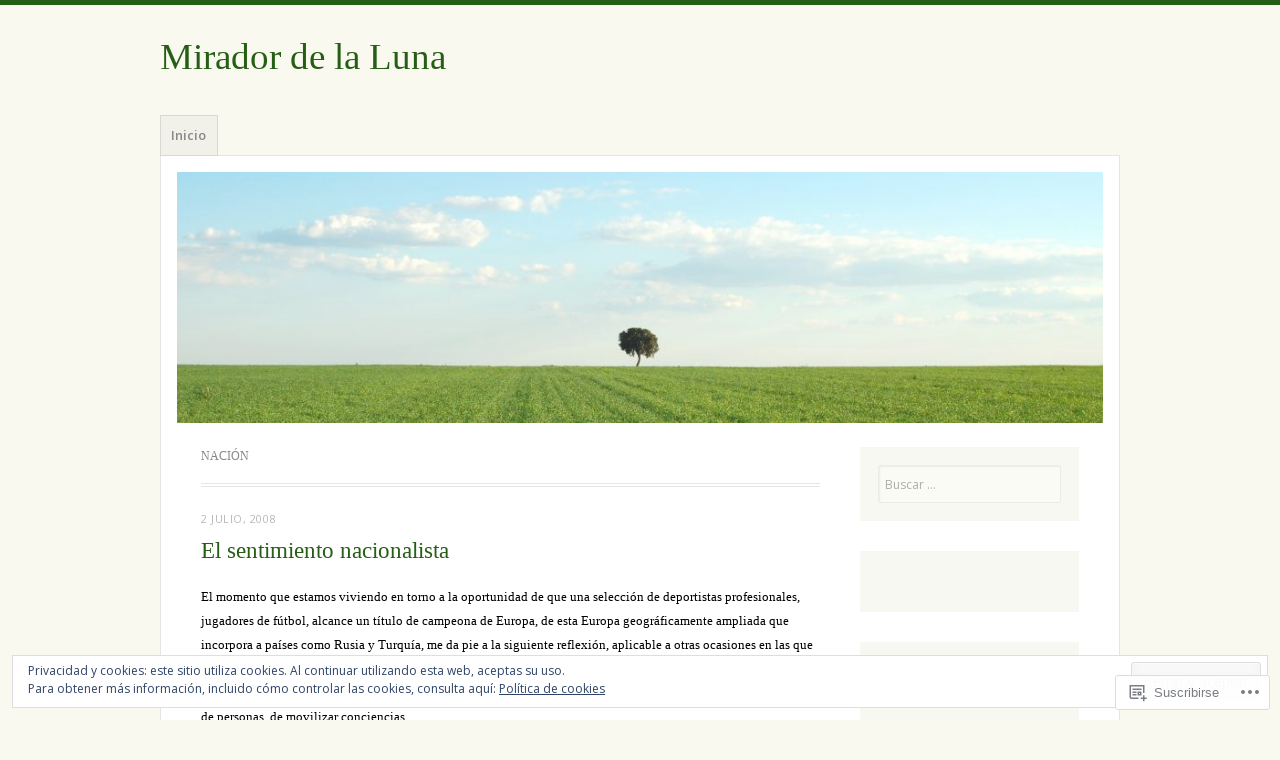

--- FILE ---
content_type: text/html; charset=UTF-8
request_url: https://miradordelaluna.com/tag/nacion/
body_size: 26458
content:
<!DOCTYPE html>
<html lang="es">
<head>
<meta charset="UTF-8" />
<meta name="viewport" content="width=device-width" />
<link rel="profile" href="http://gmpg.org/xfn/11" />
<link rel="pingback" href="https://miradordelaluna.com/xmlrpc.php" />
<!--[if lt IE 9]>
<script src="https://s0.wp.com/wp-content/themes/pub/misty-lake/js/html5.js?m=1354305289i" type="text/javascript"></script>
<![endif]-->

<title>nación &#8211; Mirador de la Luna</title>
<meta name='robots' content='max-image-preview:large' />

<!-- Async WordPress.com Remote Login -->
<script id="wpcom_remote_login_js">
var wpcom_remote_login_extra_auth = '';
function wpcom_remote_login_remove_dom_node_id( element_id ) {
	var dom_node = document.getElementById( element_id );
	if ( dom_node ) { dom_node.parentNode.removeChild( dom_node ); }
}
function wpcom_remote_login_remove_dom_node_classes( class_name ) {
	var dom_nodes = document.querySelectorAll( '.' + class_name );
	for ( var i = 0; i < dom_nodes.length; i++ ) {
		dom_nodes[ i ].parentNode.removeChild( dom_nodes[ i ] );
	}
}
function wpcom_remote_login_final_cleanup() {
	wpcom_remote_login_remove_dom_node_classes( "wpcom_remote_login_msg" );
	wpcom_remote_login_remove_dom_node_id( "wpcom_remote_login_key" );
	wpcom_remote_login_remove_dom_node_id( "wpcom_remote_login_validate" );
	wpcom_remote_login_remove_dom_node_id( "wpcom_remote_login_js" );
	wpcom_remote_login_remove_dom_node_id( "wpcom_request_access_iframe" );
	wpcom_remote_login_remove_dom_node_id( "wpcom_request_access_styles" );
}

// Watch for messages back from the remote login
window.addEventListener( "message", function( e ) {
	if ( e.origin === "https://r-login.wordpress.com" ) {
		var data = {};
		try {
			data = JSON.parse( e.data );
		} catch( e ) {
			wpcom_remote_login_final_cleanup();
			return;
		}

		if ( data.msg === 'LOGIN' ) {
			// Clean up the login check iframe
			wpcom_remote_login_remove_dom_node_id( "wpcom_remote_login_key" );

			var id_regex = new RegExp( /^[0-9]+$/ );
			var token_regex = new RegExp( /^.*|.*|.*$/ );
			if (
				token_regex.test( data.token )
				&& id_regex.test( data.wpcomid )
			) {
				// We have everything we need to ask for a login
				var script = document.createElement( "script" );
				script.setAttribute( "id", "wpcom_remote_login_validate" );
				script.src = '/remote-login.php?wpcom_remote_login=validate'
					+ '&wpcomid=' + data.wpcomid
					+ '&token=' + encodeURIComponent( data.token )
					+ '&host=' + window.location.protocol
					+ '//' + window.location.hostname
					+ '&postid=6'
					+ '&is_singular=';
				document.body.appendChild( script );
			}

			return;
		}

		// Safari ITP, not logged in, so redirect
		if ( data.msg === 'LOGIN-REDIRECT' ) {
			window.location = 'https://wordpress.com/log-in?redirect_to=' + window.location.href;
			return;
		}

		// Safari ITP, storage access failed, remove the request
		if ( data.msg === 'LOGIN-REMOVE' ) {
			var css_zap = 'html { -webkit-transition: margin-top 1s; transition: margin-top 1s; } /* 9001 */ html { margin-top: 0 !important; } * html body { margin-top: 0 !important; } @media screen and ( max-width: 782px ) { html { margin-top: 0 !important; } * html body { margin-top: 0 !important; } }';
			var style_zap = document.createElement( 'style' );
			style_zap.type = 'text/css';
			style_zap.appendChild( document.createTextNode( css_zap ) );
			document.body.appendChild( style_zap );

			var e = document.getElementById( 'wpcom_request_access_iframe' );
			e.parentNode.removeChild( e );

			document.cookie = 'wordpress_com_login_access=denied; path=/; max-age=31536000';

			return;
		}

		// Safari ITP
		if ( data.msg === 'REQUEST_ACCESS' ) {
			console.log( 'request access: safari' );

			// Check ITP iframe enable/disable knob
			if ( wpcom_remote_login_extra_auth !== 'safari_itp_iframe' ) {
				return;
			}

			// If we are in a "private window" there is no ITP.
			var private_window = false;
			try {
				var opendb = window.openDatabase( null, null, null, null );
			} catch( e ) {
				private_window = true;
			}

			if ( private_window ) {
				console.log( 'private window' );
				return;
			}

			var iframe = document.createElement( 'iframe' );
			iframe.id = 'wpcom_request_access_iframe';
			iframe.setAttribute( 'scrolling', 'no' );
			iframe.setAttribute( 'sandbox', 'allow-storage-access-by-user-activation allow-scripts allow-same-origin allow-top-navigation-by-user-activation' );
			iframe.src = 'https://r-login.wordpress.com/remote-login.php?wpcom_remote_login=request_access&origin=' + encodeURIComponent( data.origin ) + '&wpcomid=' + encodeURIComponent( data.wpcomid );

			var css = 'html { -webkit-transition: margin-top 1s; transition: margin-top 1s; } /* 9001 */ html { margin-top: 46px !important; } * html body { margin-top: 46px !important; } @media screen and ( max-width: 660px ) { html { margin-top: 71px !important; } * html body { margin-top: 71px !important; } #wpcom_request_access_iframe { display: block; height: 71px !important; } } #wpcom_request_access_iframe { border: 0px; height: 46px; position: fixed; top: 0; left: 0; width: 100%; min-width: 100%; z-index: 99999; background: #23282d; } ';

			var style = document.createElement( 'style' );
			style.type = 'text/css';
			style.id = 'wpcom_request_access_styles';
			style.appendChild( document.createTextNode( css ) );
			document.body.appendChild( style );

			document.body.appendChild( iframe );
		}

		if ( data.msg === 'DONE' ) {
			wpcom_remote_login_final_cleanup();
		}
	}
}, false );

// Inject the remote login iframe after the page has had a chance to load
// more critical resources
window.addEventListener( "DOMContentLoaded", function( e ) {
	var iframe = document.createElement( "iframe" );
	iframe.style.display = "none";
	iframe.setAttribute( "scrolling", "no" );
	iframe.setAttribute( "id", "wpcom_remote_login_key" );
	iframe.src = "https://r-login.wordpress.com/remote-login.php"
		+ "?wpcom_remote_login=key"
		+ "&origin=aHR0cHM6Ly9taXJhZG9yZGVsYWx1bmEuY29t"
		+ "&wpcomid=17859497"
		+ "&time=" + Math.floor( Date.now() / 1000 );
	document.body.appendChild( iframe );
}, false );
</script>
<link rel='dns-prefetch' href='//s0.wp.com' />
<link rel='dns-prefetch' href='//fonts-api.wp.com' />
<link rel='dns-prefetch' href='//af.pubmine.com' />
<link rel="alternate" type="application/rss+xml" title="Mirador de la Luna &raquo; Feed" href="https://miradordelaluna.com/feed/" />
<link rel="alternate" type="application/rss+xml" title="Mirador de la Luna &raquo; Feed de los comentarios" href="https://miradordelaluna.com/comments/feed/" />
<link rel="alternate" type="application/rss+xml" title="Mirador de la Luna &raquo; Etiqueta nación del feed" href="https://miradordelaluna.com/tag/nacion/feed/" />
	<script type="text/javascript">
		/* <![CDATA[ */
		function addLoadEvent(func) {
			var oldonload = window.onload;
			if (typeof window.onload != 'function') {
				window.onload = func;
			} else {
				window.onload = function () {
					oldonload();
					func();
				}
			}
		}
		/* ]]> */
	</script>
	<link crossorigin='anonymous' rel='stylesheet' id='all-css-0-1' href='/_static/??/wp-content/mu-plugins/widgets/eu-cookie-law/templates/style.css,/wp-content/mu-plugins/likes/jetpack-likes.css?m=1743883414j&cssminify=yes' type='text/css' media='all' />
<style id='wp-emoji-styles-inline-css'>

	img.wp-smiley, img.emoji {
		display: inline !important;
		border: none !important;
		box-shadow: none !important;
		height: 1em !important;
		width: 1em !important;
		margin: 0 0.07em !important;
		vertical-align: -0.1em !important;
		background: none !important;
		padding: 0 !important;
	}
/*# sourceURL=wp-emoji-styles-inline-css */
</style>
<link crossorigin='anonymous' rel='stylesheet' id='all-css-2-1' href='/wp-content/plugins/gutenberg-core/v22.4.2/build/styles/block-library/style.min.css?m=1769608164i&cssminify=yes' type='text/css' media='all' />
<style id='wp-block-library-inline-css'>
.has-text-align-justify {
	text-align:justify;
}
.has-text-align-justify{text-align:justify;}

/*# sourceURL=wp-block-library-inline-css */
</style><style id='global-styles-inline-css'>
:root{--wp--preset--aspect-ratio--square: 1;--wp--preset--aspect-ratio--4-3: 4/3;--wp--preset--aspect-ratio--3-4: 3/4;--wp--preset--aspect-ratio--3-2: 3/2;--wp--preset--aspect-ratio--2-3: 2/3;--wp--preset--aspect-ratio--16-9: 16/9;--wp--preset--aspect-ratio--9-16: 9/16;--wp--preset--color--black: #000000;--wp--preset--color--cyan-bluish-gray: #abb8c3;--wp--preset--color--white: #ffffff;--wp--preset--color--pale-pink: #f78da7;--wp--preset--color--vivid-red: #cf2e2e;--wp--preset--color--luminous-vivid-orange: #ff6900;--wp--preset--color--luminous-vivid-amber: #fcb900;--wp--preset--color--light-green-cyan: #7bdcb5;--wp--preset--color--vivid-green-cyan: #00d084;--wp--preset--color--pale-cyan-blue: #8ed1fc;--wp--preset--color--vivid-cyan-blue: #0693e3;--wp--preset--color--vivid-purple: #9b51e0;--wp--preset--gradient--vivid-cyan-blue-to-vivid-purple: linear-gradient(135deg,rgb(6,147,227) 0%,rgb(155,81,224) 100%);--wp--preset--gradient--light-green-cyan-to-vivid-green-cyan: linear-gradient(135deg,rgb(122,220,180) 0%,rgb(0,208,130) 100%);--wp--preset--gradient--luminous-vivid-amber-to-luminous-vivid-orange: linear-gradient(135deg,rgb(252,185,0) 0%,rgb(255,105,0) 100%);--wp--preset--gradient--luminous-vivid-orange-to-vivid-red: linear-gradient(135deg,rgb(255,105,0) 0%,rgb(207,46,46) 100%);--wp--preset--gradient--very-light-gray-to-cyan-bluish-gray: linear-gradient(135deg,rgb(238,238,238) 0%,rgb(169,184,195) 100%);--wp--preset--gradient--cool-to-warm-spectrum: linear-gradient(135deg,rgb(74,234,220) 0%,rgb(151,120,209) 20%,rgb(207,42,186) 40%,rgb(238,44,130) 60%,rgb(251,105,98) 80%,rgb(254,248,76) 100%);--wp--preset--gradient--blush-light-purple: linear-gradient(135deg,rgb(255,206,236) 0%,rgb(152,150,240) 100%);--wp--preset--gradient--blush-bordeaux: linear-gradient(135deg,rgb(254,205,165) 0%,rgb(254,45,45) 50%,rgb(107,0,62) 100%);--wp--preset--gradient--luminous-dusk: linear-gradient(135deg,rgb(255,203,112) 0%,rgb(199,81,192) 50%,rgb(65,88,208) 100%);--wp--preset--gradient--pale-ocean: linear-gradient(135deg,rgb(255,245,203) 0%,rgb(182,227,212) 50%,rgb(51,167,181) 100%);--wp--preset--gradient--electric-grass: linear-gradient(135deg,rgb(202,248,128) 0%,rgb(113,206,126) 100%);--wp--preset--gradient--midnight: linear-gradient(135deg,rgb(2,3,129) 0%,rgb(40,116,252) 100%);--wp--preset--font-size--small: 13px;--wp--preset--font-size--medium: 20px;--wp--preset--font-size--large: 36px;--wp--preset--font-size--x-large: 42px;--wp--preset--font-family--albert-sans: 'Albert Sans', sans-serif;--wp--preset--font-family--alegreya: Alegreya, serif;--wp--preset--font-family--arvo: Arvo, serif;--wp--preset--font-family--bodoni-moda: 'Bodoni Moda', serif;--wp--preset--font-family--bricolage-grotesque: 'Bricolage Grotesque', sans-serif;--wp--preset--font-family--cabin: Cabin, sans-serif;--wp--preset--font-family--chivo: Chivo, sans-serif;--wp--preset--font-family--commissioner: Commissioner, sans-serif;--wp--preset--font-family--cormorant: Cormorant, serif;--wp--preset--font-family--courier-prime: 'Courier Prime', monospace;--wp--preset--font-family--crimson-pro: 'Crimson Pro', serif;--wp--preset--font-family--dm-mono: 'DM Mono', monospace;--wp--preset--font-family--dm-sans: 'DM Sans', sans-serif;--wp--preset--font-family--dm-serif-display: 'DM Serif Display', serif;--wp--preset--font-family--domine: Domine, serif;--wp--preset--font-family--eb-garamond: 'EB Garamond', serif;--wp--preset--font-family--epilogue: Epilogue, sans-serif;--wp--preset--font-family--fahkwang: Fahkwang, sans-serif;--wp--preset--font-family--figtree: Figtree, sans-serif;--wp--preset--font-family--fira-sans: 'Fira Sans', sans-serif;--wp--preset--font-family--fjalla-one: 'Fjalla One', sans-serif;--wp--preset--font-family--fraunces: Fraunces, serif;--wp--preset--font-family--gabarito: Gabarito, system-ui;--wp--preset--font-family--ibm-plex-mono: 'IBM Plex Mono', monospace;--wp--preset--font-family--ibm-plex-sans: 'IBM Plex Sans', sans-serif;--wp--preset--font-family--ibarra-real-nova: 'Ibarra Real Nova', serif;--wp--preset--font-family--instrument-serif: 'Instrument Serif', serif;--wp--preset--font-family--inter: Inter, sans-serif;--wp--preset--font-family--josefin-sans: 'Josefin Sans', sans-serif;--wp--preset--font-family--jost: Jost, sans-serif;--wp--preset--font-family--libre-baskerville: 'Libre Baskerville', serif;--wp--preset--font-family--libre-franklin: 'Libre Franklin', sans-serif;--wp--preset--font-family--literata: Literata, serif;--wp--preset--font-family--lora: Lora, serif;--wp--preset--font-family--merriweather: Merriweather, serif;--wp--preset--font-family--montserrat: Montserrat, sans-serif;--wp--preset--font-family--newsreader: Newsreader, serif;--wp--preset--font-family--noto-sans-mono: 'Noto Sans Mono', sans-serif;--wp--preset--font-family--nunito: Nunito, sans-serif;--wp--preset--font-family--open-sans: 'Open Sans', sans-serif;--wp--preset--font-family--overpass: Overpass, sans-serif;--wp--preset--font-family--pt-serif: 'PT Serif', serif;--wp--preset--font-family--petrona: Petrona, serif;--wp--preset--font-family--piazzolla: Piazzolla, serif;--wp--preset--font-family--playfair-display: 'Playfair Display', serif;--wp--preset--font-family--plus-jakarta-sans: 'Plus Jakarta Sans', sans-serif;--wp--preset--font-family--poppins: Poppins, sans-serif;--wp--preset--font-family--raleway: Raleway, sans-serif;--wp--preset--font-family--roboto: Roboto, sans-serif;--wp--preset--font-family--roboto-slab: 'Roboto Slab', serif;--wp--preset--font-family--rubik: Rubik, sans-serif;--wp--preset--font-family--rufina: Rufina, serif;--wp--preset--font-family--sora: Sora, sans-serif;--wp--preset--font-family--source-sans-3: 'Source Sans 3', sans-serif;--wp--preset--font-family--source-serif-4: 'Source Serif 4', serif;--wp--preset--font-family--space-mono: 'Space Mono', monospace;--wp--preset--font-family--syne: Syne, sans-serif;--wp--preset--font-family--texturina: Texturina, serif;--wp--preset--font-family--urbanist: Urbanist, sans-serif;--wp--preset--font-family--work-sans: 'Work Sans', sans-serif;--wp--preset--spacing--20: 0.44rem;--wp--preset--spacing--30: 0.67rem;--wp--preset--spacing--40: 1rem;--wp--preset--spacing--50: 1.5rem;--wp--preset--spacing--60: 2.25rem;--wp--preset--spacing--70: 3.38rem;--wp--preset--spacing--80: 5.06rem;--wp--preset--shadow--natural: 6px 6px 9px rgba(0, 0, 0, 0.2);--wp--preset--shadow--deep: 12px 12px 50px rgba(0, 0, 0, 0.4);--wp--preset--shadow--sharp: 6px 6px 0px rgba(0, 0, 0, 0.2);--wp--preset--shadow--outlined: 6px 6px 0px -3px rgb(255, 255, 255), 6px 6px rgb(0, 0, 0);--wp--preset--shadow--crisp: 6px 6px 0px rgb(0, 0, 0);}:where(body) { margin: 0; }:where(.is-layout-flex){gap: 0.5em;}:where(.is-layout-grid){gap: 0.5em;}body .is-layout-flex{display: flex;}.is-layout-flex{flex-wrap: wrap;align-items: center;}.is-layout-flex > :is(*, div){margin: 0;}body .is-layout-grid{display: grid;}.is-layout-grid > :is(*, div){margin: 0;}body{padding-top: 0px;padding-right: 0px;padding-bottom: 0px;padding-left: 0px;}:root :where(.wp-element-button, .wp-block-button__link){background-color: #32373c;border-width: 0;color: #fff;font-family: inherit;font-size: inherit;font-style: inherit;font-weight: inherit;letter-spacing: inherit;line-height: inherit;padding-top: calc(0.667em + 2px);padding-right: calc(1.333em + 2px);padding-bottom: calc(0.667em + 2px);padding-left: calc(1.333em + 2px);text-decoration: none;text-transform: inherit;}.has-black-color{color: var(--wp--preset--color--black) !important;}.has-cyan-bluish-gray-color{color: var(--wp--preset--color--cyan-bluish-gray) !important;}.has-white-color{color: var(--wp--preset--color--white) !important;}.has-pale-pink-color{color: var(--wp--preset--color--pale-pink) !important;}.has-vivid-red-color{color: var(--wp--preset--color--vivid-red) !important;}.has-luminous-vivid-orange-color{color: var(--wp--preset--color--luminous-vivid-orange) !important;}.has-luminous-vivid-amber-color{color: var(--wp--preset--color--luminous-vivid-amber) !important;}.has-light-green-cyan-color{color: var(--wp--preset--color--light-green-cyan) !important;}.has-vivid-green-cyan-color{color: var(--wp--preset--color--vivid-green-cyan) !important;}.has-pale-cyan-blue-color{color: var(--wp--preset--color--pale-cyan-blue) !important;}.has-vivid-cyan-blue-color{color: var(--wp--preset--color--vivid-cyan-blue) !important;}.has-vivid-purple-color{color: var(--wp--preset--color--vivid-purple) !important;}.has-black-background-color{background-color: var(--wp--preset--color--black) !important;}.has-cyan-bluish-gray-background-color{background-color: var(--wp--preset--color--cyan-bluish-gray) !important;}.has-white-background-color{background-color: var(--wp--preset--color--white) !important;}.has-pale-pink-background-color{background-color: var(--wp--preset--color--pale-pink) !important;}.has-vivid-red-background-color{background-color: var(--wp--preset--color--vivid-red) !important;}.has-luminous-vivid-orange-background-color{background-color: var(--wp--preset--color--luminous-vivid-orange) !important;}.has-luminous-vivid-amber-background-color{background-color: var(--wp--preset--color--luminous-vivid-amber) !important;}.has-light-green-cyan-background-color{background-color: var(--wp--preset--color--light-green-cyan) !important;}.has-vivid-green-cyan-background-color{background-color: var(--wp--preset--color--vivid-green-cyan) !important;}.has-pale-cyan-blue-background-color{background-color: var(--wp--preset--color--pale-cyan-blue) !important;}.has-vivid-cyan-blue-background-color{background-color: var(--wp--preset--color--vivid-cyan-blue) !important;}.has-vivid-purple-background-color{background-color: var(--wp--preset--color--vivid-purple) !important;}.has-black-border-color{border-color: var(--wp--preset--color--black) !important;}.has-cyan-bluish-gray-border-color{border-color: var(--wp--preset--color--cyan-bluish-gray) !important;}.has-white-border-color{border-color: var(--wp--preset--color--white) !important;}.has-pale-pink-border-color{border-color: var(--wp--preset--color--pale-pink) !important;}.has-vivid-red-border-color{border-color: var(--wp--preset--color--vivid-red) !important;}.has-luminous-vivid-orange-border-color{border-color: var(--wp--preset--color--luminous-vivid-orange) !important;}.has-luminous-vivid-amber-border-color{border-color: var(--wp--preset--color--luminous-vivid-amber) !important;}.has-light-green-cyan-border-color{border-color: var(--wp--preset--color--light-green-cyan) !important;}.has-vivid-green-cyan-border-color{border-color: var(--wp--preset--color--vivid-green-cyan) !important;}.has-pale-cyan-blue-border-color{border-color: var(--wp--preset--color--pale-cyan-blue) !important;}.has-vivid-cyan-blue-border-color{border-color: var(--wp--preset--color--vivid-cyan-blue) !important;}.has-vivid-purple-border-color{border-color: var(--wp--preset--color--vivid-purple) !important;}.has-vivid-cyan-blue-to-vivid-purple-gradient-background{background: var(--wp--preset--gradient--vivid-cyan-blue-to-vivid-purple) !important;}.has-light-green-cyan-to-vivid-green-cyan-gradient-background{background: var(--wp--preset--gradient--light-green-cyan-to-vivid-green-cyan) !important;}.has-luminous-vivid-amber-to-luminous-vivid-orange-gradient-background{background: var(--wp--preset--gradient--luminous-vivid-amber-to-luminous-vivid-orange) !important;}.has-luminous-vivid-orange-to-vivid-red-gradient-background{background: var(--wp--preset--gradient--luminous-vivid-orange-to-vivid-red) !important;}.has-very-light-gray-to-cyan-bluish-gray-gradient-background{background: var(--wp--preset--gradient--very-light-gray-to-cyan-bluish-gray) !important;}.has-cool-to-warm-spectrum-gradient-background{background: var(--wp--preset--gradient--cool-to-warm-spectrum) !important;}.has-blush-light-purple-gradient-background{background: var(--wp--preset--gradient--blush-light-purple) !important;}.has-blush-bordeaux-gradient-background{background: var(--wp--preset--gradient--blush-bordeaux) !important;}.has-luminous-dusk-gradient-background{background: var(--wp--preset--gradient--luminous-dusk) !important;}.has-pale-ocean-gradient-background{background: var(--wp--preset--gradient--pale-ocean) !important;}.has-electric-grass-gradient-background{background: var(--wp--preset--gradient--electric-grass) !important;}.has-midnight-gradient-background{background: var(--wp--preset--gradient--midnight) !important;}.has-small-font-size{font-size: var(--wp--preset--font-size--small) !important;}.has-medium-font-size{font-size: var(--wp--preset--font-size--medium) !important;}.has-large-font-size{font-size: var(--wp--preset--font-size--large) !important;}.has-x-large-font-size{font-size: var(--wp--preset--font-size--x-large) !important;}.has-albert-sans-font-family{font-family: var(--wp--preset--font-family--albert-sans) !important;}.has-alegreya-font-family{font-family: var(--wp--preset--font-family--alegreya) !important;}.has-arvo-font-family{font-family: var(--wp--preset--font-family--arvo) !important;}.has-bodoni-moda-font-family{font-family: var(--wp--preset--font-family--bodoni-moda) !important;}.has-bricolage-grotesque-font-family{font-family: var(--wp--preset--font-family--bricolage-grotesque) !important;}.has-cabin-font-family{font-family: var(--wp--preset--font-family--cabin) !important;}.has-chivo-font-family{font-family: var(--wp--preset--font-family--chivo) !important;}.has-commissioner-font-family{font-family: var(--wp--preset--font-family--commissioner) !important;}.has-cormorant-font-family{font-family: var(--wp--preset--font-family--cormorant) !important;}.has-courier-prime-font-family{font-family: var(--wp--preset--font-family--courier-prime) !important;}.has-crimson-pro-font-family{font-family: var(--wp--preset--font-family--crimson-pro) !important;}.has-dm-mono-font-family{font-family: var(--wp--preset--font-family--dm-mono) !important;}.has-dm-sans-font-family{font-family: var(--wp--preset--font-family--dm-sans) !important;}.has-dm-serif-display-font-family{font-family: var(--wp--preset--font-family--dm-serif-display) !important;}.has-domine-font-family{font-family: var(--wp--preset--font-family--domine) !important;}.has-eb-garamond-font-family{font-family: var(--wp--preset--font-family--eb-garamond) !important;}.has-epilogue-font-family{font-family: var(--wp--preset--font-family--epilogue) !important;}.has-fahkwang-font-family{font-family: var(--wp--preset--font-family--fahkwang) !important;}.has-figtree-font-family{font-family: var(--wp--preset--font-family--figtree) !important;}.has-fira-sans-font-family{font-family: var(--wp--preset--font-family--fira-sans) !important;}.has-fjalla-one-font-family{font-family: var(--wp--preset--font-family--fjalla-one) !important;}.has-fraunces-font-family{font-family: var(--wp--preset--font-family--fraunces) !important;}.has-gabarito-font-family{font-family: var(--wp--preset--font-family--gabarito) !important;}.has-ibm-plex-mono-font-family{font-family: var(--wp--preset--font-family--ibm-plex-mono) !important;}.has-ibm-plex-sans-font-family{font-family: var(--wp--preset--font-family--ibm-plex-sans) !important;}.has-ibarra-real-nova-font-family{font-family: var(--wp--preset--font-family--ibarra-real-nova) !important;}.has-instrument-serif-font-family{font-family: var(--wp--preset--font-family--instrument-serif) !important;}.has-inter-font-family{font-family: var(--wp--preset--font-family--inter) !important;}.has-josefin-sans-font-family{font-family: var(--wp--preset--font-family--josefin-sans) !important;}.has-jost-font-family{font-family: var(--wp--preset--font-family--jost) !important;}.has-libre-baskerville-font-family{font-family: var(--wp--preset--font-family--libre-baskerville) !important;}.has-libre-franklin-font-family{font-family: var(--wp--preset--font-family--libre-franklin) !important;}.has-literata-font-family{font-family: var(--wp--preset--font-family--literata) !important;}.has-lora-font-family{font-family: var(--wp--preset--font-family--lora) !important;}.has-merriweather-font-family{font-family: var(--wp--preset--font-family--merriweather) !important;}.has-montserrat-font-family{font-family: var(--wp--preset--font-family--montserrat) !important;}.has-newsreader-font-family{font-family: var(--wp--preset--font-family--newsreader) !important;}.has-noto-sans-mono-font-family{font-family: var(--wp--preset--font-family--noto-sans-mono) !important;}.has-nunito-font-family{font-family: var(--wp--preset--font-family--nunito) !important;}.has-open-sans-font-family{font-family: var(--wp--preset--font-family--open-sans) !important;}.has-overpass-font-family{font-family: var(--wp--preset--font-family--overpass) !important;}.has-pt-serif-font-family{font-family: var(--wp--preset--font-family--pt-serif) !important;}.has-petrona-font-family{font-family: var(--wp--preset--font-family--petrona) !important;}.has-piazzolla-font-family{font-family: var(--wp--preset--font-family--piazzolla) !important;}.has-playfair-display-font-family{font-family: var(--wp--preset--font-family--playfair-display) !important;}.has-plus-jakarta-sans-font-family{font-family: var(--wp--preset--font-family--plus-jakarta-sans) !important;}.has-poppins-font-family{font-family: var(--wp--preset--font-family--poppins) !important;}.has-raleway-font-family{font-family: var(--wp--preset--font-family--raleway) !important;}.has-roboto-font-family{font-family: var(--wp--preset--font-family--roboto) !important;}.has-roboto-slab-font-family{font-family: var(--wp--preset--font-family--roboto-slab) !important;}.has-rubik-font-family{font-family: var(--wp--preset--font-family--rubik) !important;}.has-rufina-font-family{font-family: var(--wp--preset--font-family--rufina) !important;}.has-sora-font-family{font-family: var(--wp--preset--font-family--sora) !important;}.has-source-sans-3-font-family{font-family: var(--wp--preset--font-family--source-sans-3) !important;}.has-source-serif-4-font-family{font-family: var(--wp--preset--font-family--source-serif-4) !important;}.has-space-mono-font-family{font-family: var(--wp--preset--font-family--space-mono) !important;}.has-syne-font-family{font-family: var(--wp--preset--font-family--syne) !important;}.has-texturina-font-family{font-family: var(--wp--preset--font-family--texturina) !important;}.has-urbanist-font-family{font-family: var(--wp--preset--font-family--urbanist) !important;}.has-work-sans-font-family{font-family: var(--wp--preset--font-family--work-sans) !important;}
/*# sourceURL=global-styles-inline-css */
</style>

<style id='classic-theme-styles-inline-css'>
.wp-block-button__link{background-color:#32373c;border-radius:9999px;box-shadow:none;color:#fff;font-size:1.125em;padding:calc(.667em + 2px) calc(1.333em + 2px);text-decoration:none}.wp-block-file__button{background:#32373c;color:#fff}.wp-block-accordion-heading{margin:0}.wp-block-accordion-heading__toggle{background-color:inherit!important;color:inherit!important}.wp-block-accordion-heading__toggle:not(:focus-visible){outline:none}.wp-block-accordion-heading__toggle:focus,.wp-block-accordion-heading__toggle:hover{background-color:inherit!important;border:none;box-shadow:none;color:inherit;padding:var(--wp--preset--spacing--20,1em) 0;text-decoration:none}.wp-block-accordion-heading__toggle:focus-visible{outline:auto;outline-offset:0}
/*# sourceURL=/wp-content/plugins/gutenberg-core/v22.4.2/build/styles/block-library/classic.min.css */
</style>
<link crossorigin='anonymous' rel='stylesheet' id='all-css-4-1' href='/_static/??-eJx9jsEKwjAQRH/IzRJbtB7Eb2nSRWOz6dJNLP17I0IVBC9zGN4bBhcBP6VMKaPEcg1J0U8uTn5U3BvbGQsaWCLBTA/T4hA0bwRoXiMZr7rDryEu8NmaqfYsfX4RTEPoKRJX7J+2SHXAOZlJFWpyKAz5VkX98d41SnHI9d0KsR8Jt2sXPttjaw+npmm6+xMQEFhV&cssminify=yes' type='text/css' media='all' />
<link rel='stylesheet' id='mistylake-open-sans-css' href='https://fonts-api.wp.com/css?family=Open+Sans:300,300italic,400,400italic,600,600italic,700,700italic&#038;subset=latin,latin-ext' media='all' />
<link crossorigin='anonymous' rel='stylesheet' id='all-css-8-1' href='/_static/??-eJzTLy/QTc7PK0nNK9HPLdUtyClNz8wr1i9KTcrJTwcy0/WTi5G5ekCujj52Temp+bo5+cmJJZn5eSgc3bScxMwikFb7XFtDE1NLExMLc0OTLACohS2q&cssminify=yes' type='text/css' media='all' />
<link crossorigin='anonymous' rel='stylesheet' id='print-css-9-1' href='/wp-content/mu-plugins/global-print/global-print.css?m=1465851035i&cssminify=yes' type='text/css' media='print' />
<style id='jetpack-global-styles-frontend-style-inline-css'>
:root { --font-headings: unset; --font-base: unset; --font-headings-default: -apple-system,BlinkMacSystemFont,"Segoe UI",Roboto,Oxygen-Sans,Ubuntu,Cantarell,"Helvetica Neue",sans-serif; --font-base-default: -apple-system,BlinkMacSystemFont,"Segoe UI",Roboto,Oxygen-Sans,Ubuntu,Cantarell,"Helvetica Neue",sans-serif;}
/*# sourceURL=jetpack-global-styles-frontend-style-inline-css */
</style>
<link crossorigin='anonymous' rel='stylesheet' id='all-css-12-1' href='/_static/??-eJyNjcEKwjAQRH/IuFRT6kX8FNkmS5K6yQY3Qfx7bfEiXrwM82B4A49qnJRGpUHupnIPqSgs1Cq624chi6zhO5OCRryTR++fW00l7J3qDv43XVNxoOISsmEJol/wY2uR8vs3WggsM/I6uOTzMI3Hw8lOg11eUT1JKA==&cssminify=yes' type='text/css' media='all' />
<script type="text/javascript" id="wpcom-actionbar-placeholder-js-extra">
/* <![CDATA[ */
var actionbardata = {"siteID":"17859497","postID":"0","siteURL":"https://miradordelaluna.com","xhrURL":"https://miradordelaluna.com/wp-admin/admin-ajax.php","nonce":"ed6cb78177","isLoggedIn":"","statusMessage":"","subsEmailDefault":"instantly","proxyScriptUrl":"https://s0.wp.com/wp-content/js/wpcom-proxy-request.js?m=1513050504i&amp;ver=20211021","i18n":{"followedText":"Las nuevas entradas de este sitio aparecer\u00e1n ahora en tu \u003Ca href=\"https://wordpress.com/reader\"\u003ELector\u003C/a\u003E","foldBar":"Contraer esta barra","unfoldBar":"Expandir esta barra","shortLinkCopied":"El enlace corto se ha copiado al portapapeles."}};
//# sourceURL=wpcom-actionbar-placeholder-js-extra
/* ]]> */
</script>
<script type="text/javascript" id="jetpack-mu-wpcom-settings-js-before">
/* <![CDATA[ */
var JETPACK_MU_WPCOM_SETTINGS = {"assetsUrl":"https://s0.wp.com/wp-content/mu-plugins/jetpack-mu-wpcom-plugin/moon/jetpack_vendor/automattic/jetpack-mu-wpcom/src/build/"};
//# sourceURL=jetpack-mu-wpcom-settings-js-before
/* ]]> */
</script>
<script crossorigin='anonymous' type='text/javascript'  src='/_static/??-eJyFjcsOwiAQRX/I6dSa+lgYvwWBEAgMOAPW/n3bqIk7V2dxT87FqYDOVC1VDIIcKxTOr7kLssN186RjM1a2MTya5fmDLnn6K0HyjlW1v/L37R6zgxKb8yQ4ZTbKCOioRN4hnQo+hw1AmcCZwmvilq7709CPh/54voQFmNpFWg=='></script>
<script type="text/javascript" id="rlt-proxy-js-after">
/* <![CDATA[ */
	rltInitialize( {"token":null,"iframeOrigins":["https:\/\/widgets.wp.com"]} );
//# sourceURL=rlt-proxy-js-after
/* ]]> */
</script>
<link rel="EditURI" type="application/rsd+xml" title="RSD" href="https://pallasknowit23.wordpress.com/xmlrpc.php?rsd" />
<meta name="generator" content="WordPress.com" />

<!-- Jetpack Open Graph Tags -->
<meta property="og:type" content="website" />
<meta property="og:title" content="nación &#8211; Mirador de la Luna" />
<meta property="og:url" content="https://miradordelaluna.com/tag/nacion/" />
<meta property="og:site_name" content="Mirador de la Luna" />
<meta property="og:image" content="https://miradordelaluna.com/wp-content/uploads/2015/12/cropped-img_2316.jpg?w=200" />
<meta property="og:image:width" content="200" />
<meta property="og:image:height" content="200" />
<meta property="og:image:alt" content="" />
<meta property="og:locale" content="es_ES" />
<meta name="twitter:creator" content="@j232twitts" />
<meta name="twitter:site" content="@j232twitts" />

<!-- End Jetpack Open Graph Tags -->
<link rel='openid.server' href='https://miradordelaluna.com/?openidserver=1' />
<link rel='openid.delegate' href='https://miradordelaluna.com/' />
<link rel="search" type="application/opensearchdescription+xml" href="https://miradordelaluna.com/osd.xml" title="Mirador de la Luna" />
<link rel="search" type="application/opensearchdescription+xml" href="https://s1.wp.com/opensearch.xml" title="WordPress.com" />
		<style type="text/css">
			.recentcomments a {
				display: inline !important;
				padding: 0 !important;
				margin: 0 !important;
			}

			table.recentcommentsavatartop img.avatar, table.recentcommentsavatarend img.avatar {
				border: 0px;
				margin: 0;
			}

			table.recentcommentsavatartop a, table.recentcommentsavatarend a {
				border: 0px !important;
				background-color: transparent !important;
			}

			td.recentcommentsavatarend, td.recentcommentsavatartop {
				padding: 0px 0px 1px 0px;
				margin: 0px;
			}

			td.recentcommentstextend {
				border: none !important;
				padding: 0px 0px 2px 10px;
			}

			.rtl td.recentcommentstextend {
				padding: 0px 10px 2px 0px;
			}

			td.recentcommentstexttop {
				border: none;
				padding: 0px 0px 0px 10px;
			}

			.rtl td.recentcommentstexttop {
				padding: 0px 10px 0px 0px;
			}
		</style>
		<meta name="description" content="Entradas sobre nación escritas por Jaime" />
<script type="text/javascript">
/* <![CDATA[ */
var wa_client = {}; wa_client.cmd = []; wa_client.config = { 'blog_id': 17859497, 'blog_language': 'es', 'is_wordads': false, 'hosting_type': 0, 'afp_account_id': null, 'afp_host_id': 5038568878849053, 'theme': 'pub/misty-lake', '_': { 'title': 'Anuncio publicitario', 'privacy_settings': 'Ajustes de privacidad' }, 'formats': [ 'belowpost', 'bottom_sticky', 'sidebar_sticky_right', 'sidebar', 'gutenberg_rectangle', 'gutenberg_leaderboard', 'gutenberg_mobile_leaderboard', 'gutenberg_skyscraper' ] };
/* ]]> */
</script>
		<script type="text/javascript">

			window.doNotSellCallback = function() {

				var linkElements = [
					'a[href="https://wordpress.com/?ref=footer_blog"]',
					'a[href="https://wordpress.com/?ref=footer_website"]',
					'a[href="https://wordpress.com/?ref=vertical_footer"]',
					'a[href^="https://wordpress.com/?ref=footer_segment_"]',
				].join(',');

				var dnsLink = document.createElement( 'a' );
				dnsLink.href = 'https://wordpress.com/es/advertising-program-optout/';
				dnsLink.classList.add( 'do-not-sell-link' );
				dnsLink.rel = 'nofollow';
				dnsLink.style.marginLeft = '0.5em';
				dnsLink.textContent = 'No vendas ni compartas mi información personal';

				var creditLinks = document.querySelectorAll( linkElements );

				if ( 0 === creditLinks.length ) {
					return false;
				}

				Array.prototype.forEach.call( creditLinks, function( el ) {
					el.insertAdjacentElement( 'afterend', dnsLink );
				});

				return true;
			};

		</script>
		<link rel="icon" href="https://miradordelaluna.com/wp-content/uploads/2015/12/cropped-img_2316.jpg?w=32" sizes="32x32" />
<link rel="icon" href="https://miradordelaluna.com/wp-content/uploads/2015/12/cropped-img_2316.jpg?w=192" sizes="192x192" />
<link rel="apple-touch-icon" href="https://miradordelaluna.com/wp-content/uploads/2015/12/cropped-img_2316.jpg?w=180" />
<meta name="msapplication-TileImage" content="https://miradordelaluna.com/wp-content/uploads/2015/12/cropped-img_2316.jpg?w=270" />
<script type="text/javascript">
	window.google_analytics_uacct = "UA-52447-2";
</script>

<script type="text/javascript">
	var _gaq = _gaq || [];
	_gaq.push(['_setAccount', 'UA-52447-2']);
	_gaq.push(['_gat._anonymizeIp']);
	_gaq.push(['_setDomainName', 'none']);
	_gaq.push(['_setAllowLinker', true]);
	_gaq.push(['_initData']);
	_gaq.push(['_trackPageview']);

	(function() {
		var ga = document.createElement('script'); ga.type = 'text/javascript'; ga.async = true;
		ga.src = ('https:' == document.location.protocol ? 'https://ssl' : 'http://www') + '.google-analytics.com/ga.js';
		(document.getElementsByTagName('head')[0] || document.getElementsByTagName('body')[0]).appendChild(ga);
	})();
</script>
<link crossorigin='anonymous' rel='stylesheet' id='all-css-2-3' href='/wp-content/mu-plugins/jetpack-plugin/moon/_inc/build/subscriptions/subscriptions.min.css?m=1753976312i&cssminify=yes' type='text/css' media='all' />
</head>

<body class="archive tag tag-nacion tag-846869 wp-theme-pubmisty-lake customizer-styles-applied jetpack-reblog-enabled">
<div id="page" class="hfeed site">
		<header id="masthead" class="site-header" role="banner">
		<div class="site-branding">
			<h1 class="site-title"><a href="https://miradordelaluna.com/" title="Mirador de la Luna" rel="home">Mirador de la Luna</a></h1>
			<h2 class="site-description"></h2>
		</div>

		<nav id="nav" role="navigation" class="site-navigation main-navigation">
			<h1 class="assistive-text screen-reader-text">Menú</h1>
			<div class="assistive-text skip-link screen-reader-text"><a href="#content" title="Saltar al contenido.">Saltar al contenido.</a></div>

			<div class="menu"><ul>
<li ><a href="https://miradordelaluna.com/">Inicio</a></li></ul></div>
		</nav><!-- .site-navigation .main-navigation -->
	</header><!-- #masthead .site-header -->

	<div id="main" class="site-main">

					<div class="header-image">
				<a href="https://miradordelaluna.com/" title="Mirador de la Luna" rel="home">
					<img src="https://miradordelaluna.com/wp-content/uploads/2014/04/cropped-dsc_01581.jpg" width="1015" height="275" alt="" />
				</a>
			</div>
		
	<section id="primary" class="content-area">
		<div id="content" class="site-content" role="main">

		
			<header class="page-header">
				<h1 class="page-title">
					nación				</h1>
							</header><!-- .page-header -->

						
				
<article id="post-6" class="post-6 post type-post status-publish format-standard hentry category-actualidad-vida-y-politica category-deporte-y-sociedad tag-campeon-eurocopa tag-casillas tag-construccion-europea tag-eurocopa-de-2008 tag-europa tag-futbol tag-fernando-torres tag-iniesta tag-nacion tag-nacionalismos tag-xavi-hernandez">

	
	<header class="entry-header">

		
					<div class="entry-meta">
				<a href="https://miradordelaluna.com/2008/07/02/el-sentimiento-nacionalista/" title="1:16" rel="bookmark"><time class="entry-date" datetime="2008-07-02T01:16:37+02:00" pubdate>2 julio, 2008</time></a><span class="byline"> de <span class="author vcard"><a class="url fn n" href="https://miradordelaluna.com/author/pallasknowit23/" title="Ver todas las entradas de Jaime" rel="author">Jaime</a></span></span>			</div><!-- .entry-meta -->
				<h1 class="entry-title"><a href="https://miradordelaluna.com/2008/07/02/el-sentimiento-nacionalista/" rel="bookmark">El sentimiento nacionalista</a></h1>
	</header><!-- .entry-header -->

		<div class="entry-content">
		<div id="msgcns!7E5A146D7FB7F220!182" class="bvMsg">
<div>
<p style="margin:0 0 10pt;"><span style="color:#000000;font-family:Calibri;font-size:small;">El momento que estamos viviendo en torno a la oportunidad de que una selección de deportistas profesionales, jugadores de fútbol, alcance un título de campeona de Europa, de esta Europa geográficamente ampliada que incorpora a países como Rusia y Turquía, me da pie a la siguiente reflexión, aplicable a otras ocasiones en las que un combinado español en otras disciplinas deportivas, como el baloncesto o el waterpolo consigue similares logros, pero especialmente significativo ahora por la capacidad del fútbol de llegar al interés de un mayor número de personas, de movilizar conciencias.</span></p>
<p style="margin:0 0 10pt;"><span style="font-size:small;"><span style="color:#000000;"><span style="font-family:Calibri;">                Esta selección está compuesta prácticamente por jugadores originarios de toda la geografía nacional. Por poner los ejemplos que me vienen a la cabeza, Villa, asturiano, Silva, canario, Iniesta manchego, Alonso, vasco, Marchena, Ramos y Güiza, andaluces, Fábregas, Hernández, Pujol y Capdevila, catalanes, Torres, Casillas y de la Red, madrileños…Como no me sé de todos su origen, no puedo decir que falten en la lista de terruños Extremadura, Galicia, Cantabria, La Rioja, Navarra, Aragón, Castilla-León, Murcia, Baleares, Ceuta o Melilla, en cualquier caso si alguna faltara de manera directa, apuesto a que no estaría ausente si extendemos el origen a todos los que concurren en el proyecto, eso que se suele llamar el cuerpo técnico y los auxiliares, y aún menos si subimos el escalafón originario a los ancestros respectivos. Incluso hay puesta la guinda de la inmigración enriquecedora y necesaria en la encarnación de Senna. Inequívocamente es, pues, un proyecto en el que se juntan el esfuerzo y el saber, de un grupo de muy extensa heterogeneidad, donde esta circunstancia no supone una desventaja sino todo lo contrario, son los mejores, los más capaces de poder contribuir al mismo.</span></span></span></p>
<p style="margin:0 0 10pt;"><span style="font-size:small;"><span style="color:#000000;"><span style="font-family:Calibri;">                La correlación con el proyecto que supone el progreso de una nación salta a la vista y con ello debería hacerlo a la conciencia, en especial a la de los que todavía promueven sentimientos nacionales. Esta nación que llamamos España, lleva funcionando así de derecho desde la boda de los Reyes Católicos en el siglo XV, y de hecho yo diría que al menos desde siete siglos antes. Ahora el proyecto que nos hace trabajar juntos es conseguir una Eurocopa, entonces era tener una tierra donde vivir y prosperar que había sido tomada por otros pueblos vecinos con idénticos fines. En este devenir jurídico de consolidación de naciones sobre un territorio hay que decirle a quien no lo sepa y recordar a quien lo haya olvidado, que nos adelantamos más de cuatro siglos a países que hoy aparecen tan emblemáticos como Alemania o Italia, que empezaron a llamarse de una sola forma y a actuar de manera conjunta a finales del siglo XIX. En definitiva, España es capaz de competir hasta alcanzar el nivel más alto porque aprovecha todas sus posibilidades. Somos mejores juntos que por separado, en esto  y en cualquier otro objetivo que nos planteemos.</span></span></span></p>
<p style="margin:0 0 10pt;"><span style="font-size:small;"><span style="color:#000000;"><span style="font-family:Calibri;">                No obstante, tengo la impresión de que tales consolidaciones nacionales han dejado de tener sentido de la Historia, que se han quedado anacrónicas, que, sobre todo, los logros científicos y tecnológicos, en definitiva el conocimiento, las han dejado con el paso cambiado y que, por consiguiente, ahora el impulso colectivo debe marcarse otros pautas para alcanzar el progreso, el bienestar, la felicidad, encaminándose a profundizar a la vez, y sin que ello sea una contradicción, en el marco que supone ser humano, sin etiquetas diferenciadoras, las llamemos naciones u otra cosa, y en la libertad y desarrollo individual, lo cual nos sitúa ante la paradoja de que una competición construida sobre un soporte de exaltación y cultivo de sentimientos nacionales, nos muestre el camino para que dichos sentimientos se diluyan hasta encontrar la base real.</span></span></span></p>
<p style="margin:0 0 10pt;"><span style="font-size:small;"><span style="color:#000000;"><span style="font-family:Calibri;">                El deseable proceso de desarticulación nacional en el que ya está embarcada Europa será lento porque debemos salvar primero la tremenda distancia en el desarrollo que nos separa a unos de otros, a nosotros de los que nos rodean. Tenemos que hacer primero un descomunal esfuerzo de sincronización que llevará tiempo, pero el objetivo por ello no debe perderse de vista, la integración en un mínimo común denominador de valores universales en un ámbito libre de prosperidad sin renunciar ni un ápice, porque sería suicida, a la riqueza de la variedad.  </span></span></span></p>
</div>
</div>
<div id="jp-post-flair" class="sharedaddy sd-rating-enabled sd-like-enabled sd-sharing-enabled"><div class="sd-block sd-rating"><h3 class="sd-title">Tu voto:</h3><div class="cs-rating pd-rating" id="pd_rating_holder_4794759_post_6"></div></div><div class="sharedaddy sd-sharing-enabled"><div class="robots-nocontent sd-block sd-social sd-social-icon-text sd-sharing"><h3 class="sd-title">Compártelo / Share this:</h3><div class="sd-content"><ul><li class="share-email"><a rel="nofollow noopener noreferrer"
				data-shared="sharing-email-6"
				class="share-email sd-button share-icon"
				href="mailto:?subject=%5BEntrada%20compartida%5D%20El%20sentimiento%20nacionalista&#038;body=https%3A%2F%2Fmiradordelaluna.com%2F2008%2F07%2F02%2Fel-sentimiento-nacionalista%2F&#038;share=email"
				target="_blank"
				aria-labelledby="sharing-email-6"
				data-email-share-error-title="¿Tienes un correo electrónico configurado?" data-email-share-error-text="Si tienes problemas al compartir por correo electrónico, es posible que sea porque no tengas un correo electrónico configurado en tu navegador. Puede que tengas que crear un nuevo correo electrónico tú mismo." data-email-share-nonce="76f2cab9be" data-email-share-track-url="https://miradordelaluna.com/2008/07/02/el-sentimiento-nacionalista/?share=email">
				<span id="sharing-email-6" hidden>Enviar por correo electrónico un enlace a un amigo (Se abre en una ventana nueva)</span>
				<span>Correo electrónico</span>
			</a></li><li class="share-twitter"><a rel="nofollow noopener noreferrer"
				data-shared="sharing-twitter-6"
				class="share-twitter sd-button share-icon"
				href="https://miradordelaluna.com/2008/07/02/el-sentimiento-nacionalista/?share=twitter"
				target="_blank"
				aria-labelledby="sharing-twitter-6"
				>
				<span id="sharing-twitter-6" hidden>Compartir en X (Se abre en una ventana nueva)</span>
				<span>X</span>
			</a></li><li class="share-facebook"><a rel="nofollow noopener noreferrer"
				data-shared="sharing-facebook-6"
				class="share-facebook sd-button share-icon"
				href="https://miradordelaluna.com/2008/07/02/el-sentimiento-nacionalista/?share=facebook"
				target="_blank"
				aria-labelledby="sharing-facebook-6"
				>
				<span id="sharing-facebook-6" hidden>Comparte en Facebook (Se abre en una ventana nueva)</span>
				<span>Facebook</span>
			</a></li><li class="share-linkedin"><a rel="nofollow noopener noreferrer"
				data-shared="sharing-linkedin-6"
				class="share-linkedin sd-button share-icon"
				href="https://miradordelaluna.com/2008/07/02/el-sentimiento-nacionalista/?share=linkedin"
				target="_blank"
				aria-labelledby="sharing-linkedin-6"
				>
				<span id="sharing-linkedin-6" hidden>Compartir en LinkedIn (Se abre en una ventana nueva)</span>
				<span>LinkedIn</span>
			</a></li><li><a href="#" class="sharing-anchor sd-button share-more"><span>Más</span></a></li><li class="share-end"></li></ul><div class="sharing-hidden"><div class="inner" style="display: none;"><ul><li class="share-pinterest"><a rel="nofollow noopener noreferrer"
				data-shared="sharing-pinterest-6"
				class="share-pinterest sd-button share-icon"
				href="https://miradordelaluna.com/2008/07/02/el-sentimiento-nacionalista/?share=pinterest"
				target="_blank"
				aria-labelledby="sharing-pinterest-6"
				>
				<span id="sharing-pinterest-6" hidden>Compartir en Pinterest (Se abre en una ventana nueva)</span>
				<span>Pinterest</span>
			</a></li><li class="share-jetpack-whatsapp"><a rel="nofollow noopener noreferrer"
				data-shared="sharing-whatsapp-6"
				class="share-jetpack-whatsapp sd-button share-icon"
				href="https://miradordelaluna.com/2008/07/02/el-sentimiento-nacionalista/?share=jetpack-whatsapp"
				target="_blank"
				aria-labelledby="sharing-whatsapp-6"
				>
				<span id="sharing-whatsapp-6" hidden>Compartir en WhatsApp (Se abre en una ventana nueva)</span>
				<span>WhatsApp</span>
			</a></li><li class="share-end"></li></ul></div></div></div></div></div><div class='sharedaddy sd-block sd-like jetpack-likes-widget-wrapper jetpack-likes-widget-unloaded' id='like-post-wrapper-17859497-6-697c8412c8fc4' data-src='//widgets.wp.com/likes/index.html?ver=20260130#blog_id=17859497&amp;post_id=6&amp;origin=pallasknowit23.wordpress.com&amp;obj_id=17859497-6-697c8412c8fc4&amp;domain=miradordelaluna.com' data-name='like-post-frame-17859497-6-697c8412c8fc4' data-title='Me gusta o Compartir'><div class='likes-widget-placeholder post-likes-widget-placeholder' style='height: 55px;'><span class='button'><span>Me gusta</span></span> <span class='loading'>Cargando...</span></div><span class='sd-text-color'></span><a class='sd-link-color'></a></div></div>			</div><!-- .entry-content -->
	
	<footer class="entry-meta">
								<span class="cat-links">
				Publicado en <a href="https://miradordelaluna.com/category/actualidad-vida-y-politica/" rel="category tag">Actualidad; vida y política</a>, <a href="https://miradordelaluna.com/category/deporte-y-sociedad/" rel="category tag">Deporte y sociedad</a>			</span>
			
			<span class="sep"> | </span><span class="tags-links">Etiquetado <a href="https://miradordelaluna.com/tag/campeon-eurocopa/" rel="tag">campeón Eurocopa</a>, <a href="https://miradordelaluna.com/tag/casillas/" rel="tag">Casillas</a>, <a href="https://miradordelaluna.com/tag/construccion-europea/" rel="tag">construcción europea</a>, <a href="https://miradordelaluna.com/tag/eurocopa-de-2008/" rel="tag">Eurocopa de 2008</a>, <a href="https://miradordelaluna.com/tag/europa/" rel="tag">Europa</a>, <a href="https://miradordelaluna.com/tag/futbol/" rel="tag">fútbol</a>, <a href="https://miradordelaluna.com/tag/fernando-torres/" rel="tag">Fernando Torres</a>, <a href="https://miradordelaluna.com/tag/iniesta/" rel="tag">Iniesta</a>, <a href="https://miradordelaluna.com/tag/nacion/" rel="tag">nación</a>, <a href="https://miradordelaluna.com/tag/nacionalismos/" rel="tag">nacionalismos</a>, <a href="https://miradordelaluna.com/tag/xavi-hernandez/" rel="tag">Xavi Hernández</a></span>
				<span class="sep"> | </span>
		<span class="comments-link"><a href="https://miradordelaluna.com/2008/07/02/el-sentimiento-nacionalista/#respond">Deja un comentario</a></span>
		
			
	</footer><!-- .entry-meta -->
</article><!-- #post-## -->

			
			
		
		</div><!-- #content .site-content -->
	</section><!-- #primary .content-area -->


<div id="secondary" class="updateable widget-area" role="complementary">
		<aside id="search-5" class="widget widget_search">	<form method="get" id="searchform" action="https://miradordelaluna.com/" role="search">
		<label for="s" class="assistive-text screen-reader-text">Buscar</label>
		<input type="text" class="field" name="s" value="" id="s" placeholder="Buscar &hellip;" />
		<input type="submit" class="submit" name="submit" id="searchsubmit" value="Buscar" />
	</form>
</aside><aside id="follow_button_widget-4" class="widget widget_follow_button_widget">
		<a class="wordpress-follow-button" href="https://miradordelaluna.com" data-blog="17859497" data-lang="es" >Follow Mirador de la Luna on WordPress.com</a>
		<script type="text/javascript">(function(d){ window.wpcomPlatform = {"titles":{"timelines":"L\u00edneas de tiempo insertables","followButton":"Bot\u00f3n Seguir","wpEmbeds":"Incrustados de WordPress"}}; var f = d.getElementsByTagName('SCRIPT')[0], p = d.createElement('SCRIPT');p.type = 'text/javascript';p.async = true;p.src = '//widgets.wp.com/platform.js';f.parentNode.insertBefore(p,f);}(document));</script>

		</aside><aside id="block-3" class="widget widget_block"></aside><aside id="categories-5" class="widget widget_categories"><h1 class="widget-title">Categorías</h1><form action="https://miradordelaluna.com" method="get"><label class="screen-reader-text" for="cat">Categorías</label><select  name='cat' id='cat' class='postform'>
	<option value='-1'>Elegir la categoría</option>
	<option class="level-0" value="337925887">Actualidad; vida y política&nbsp;&nbsp;(71)</option>
	<option class="level-0" value="9968522">Cataluña, España.&nbsp;&nbsp;(2)</option>
	<option class="level-0" value="23414356">Deporte y sociedad&nbsp;&nbsp;(11)</option>
	<option class="level-0" value="1704">Gastronomía&nbsp;&nbsp;(3)</option>
	<option class="level-0" value="21427">Narraciones&nbsp;&nbsp;(36)</option>
	<option class="level-0" value="1547269">Reflexiones musicales&nbsp;&nbsp;(1)</option>
	<option class="level-0" value="51157965">Sucesos urbanos&nbsp;&nbsp;(2)</option>
</select>
</form><script type="text/javascript">
/* <![CDATA[ */

( ( dropdownId ) => {
	const dropdown = document.getElementById( dropdownId );
	function onSelectChange() {
		setTimeout( () => {
			if ( 'escape' === dropdown.dataset.lastkey ) {
				return;
			}
			if ( dropdown.value && parseInt( dropdown.value ) > 0 && dropdown instanceof HTMLSelectElement ) {
				dropdown.parentElement.submit();
			}
		}, 250 );
	}
	function onKeyUp( event ) {
		if ( 'Escape' === event.key ) {
			dropdown.dataset.lastkey = 'escape';
		} else {
			delete dropdown.dataset.lastkey;
		}
	}
	function onClick() {
		delete dropdown.dataset.lastkey;
	}
	dropdown.addEventListener( 'keyup', onKeyUp );
	dropdown.addEventListener( 'click', onClick );
	dropdown.addEventListener( 'change', onSelectChange );
})( "cat" );

//# sourceURL=WP_Widget_Categories%3A%3Awidget
/* ]]> */
</script>
</aside><aside id="search-3" class="widget widget_search">	<form method="get" id="searchform" action="https://miradordelaluna.com/" role="search">
		<label for="s" class="assistive-text screen-reader-text">Buscar</label>
		<input type="text" class="field" name="s" value="" id="s" placeholder="Buscar &hellip;" />
		<input type="submit" class="submit" name="submit" id="searchsubmit" value="Buscar" />
	</form>
</aside><aside id="categories-3" class="widget widget_categories"><h1 class="widget-title">Categorías</h1><form action="https://miradordelaluna.com" method="get"><label class="screen-reader-text" for="categories-dropdown-3">Categorías</label><select  name='cat' id='categories-dropdown-3' class='postform'>
	<option value='-1'>Elegir la categoría</option>
	<option class="level-0" value="337925887">Actualidad; vida y política</option>
	<option class="level-0" value="9968522">Cataluña, España.</option>
	<option class="level-0" value="23414356">Deporte y sociedad</option>
	<option class="level-0" value="1704">Gastronomía</option>
	<option class="level-0" value="21427">Narraciones</option>
	<option class="level-0" value="1547269">Reflexiones musicales</option>
	<option class="level-0" value="51157965">Sucesos urbanos</option>
</select>
</form><script type="text/javascript">
/* <![CDATA[ */

( ( dropdownId ) => {
	const dropdown = document.getElementById( dropdownId );
	function onSelectChange() {
		setTimeout( () => {
			if ( 'escape' === dropdown.dataset.lastkey ) {
				return;
			}
			if ( dropdown.value && parseInt( dropdown.value ) > 0 && dropdown instanceof HTMLSelectElement ) {
				dropdown.parentElement.submit();
			}
		}, 250 );
	}
	function onKeyUp( event ) {
		if ( 'Escape' === event.key ) {
			dropdown.dataset.lastkey = 'escape';
		} else {
			delete dropdown.dataset.lastkey;
		}
	}
	function onClick() {
		delete dropdown.dataset.lastkey;
	}
	dropdown.addEventListener( 'keyup', onKeyUp );
	dropdown.addEventListener( 'click', onClick );
	dropdown.addEventListener( 'change', onSelectChange );
})( "categories-dropdown-3" );

//# sourceURL=WP_Widget_Categories%3A%3Awidget
/* ]]> */
</script>
</aside><aside id="follow_button_widget-2" class="widget widget_follow_button_widget">
		<a class="wordpress-follow-button" href="https://miradordelaluna.com" data-blog="17859497" data-lang="es" >Follow Mirador de la Luna on WordPress.com</a>
		<script type="text/javascript">(function(d){ window.wpcomPlatform = {"titles":{"timelines":"L\u00edneas de tiempo insertables","followButton":"Bot\u00f3n Seguir","wpEmbeds":"Incrustados de WordPress"}}; var f = d.getElementsByTagName('SCRIPT')[0], p = d.createElement('SCRIPT');p.type = 'text/javascript';p.async = true;p.src = '//widgets.wp.com/platform.js';f.parentNode.insertBefore(p,f);}(document));</script>

		</aside><aside id="wp_tag_cloud-2" class="widget wp_widget_tag_cloud"><h1 class="widget-title">Etiquetas</h1><a href="https://miradordelaluna.com/tag/albert-rivera/" class="tag-cloud-link tag-link-891218 tag-link-position-1" style="font-size: 12.516129032258pt;" aria-label="Albert Rivera (3 elementos)">Albert Rivera</a>
<a href="https://miradordelaluna.com/tag/ara/" class="tag-cloud-link tag-link-1369179 tag-link-position-2" style="font-size: 10.709677419355pt;" aria-label="Ara (2 elementos)">Ara</a>
<a href="https://miradordelaluna.com/tag/barcelona/" class="tag-cloud-link tag-link-13949 tag-link-position-3" style="font-size: 10.709677419355pt;" aria-label="Barcelona (2 elementos)">Barcelona</a>
<a href="https://miradordelaluna.com/tag/bruvi/" class="tag-cloud-link tag-link-104122543 tag-link-position-4" style="font-size: 10.709677419355pt;" aria-label="Bruvi (2 elementos)">Bruvi</a>
<a href="https://miradordelaluna.com/tag/barcenas/" class="tag-cloud-link tag-link-5338537 tag-link-position-5" style="font-size: 12.516129032258pt;" aria-label="Bárcenas (3 elementos)">Bárcenas</a>
<a href="https://miradordelaluna.com/tag/campeon-eurocopa/" class="tag-cloud-link tag-link-8307485 tag-link-position-6" style="font-size: 8pt;" aria-label="campeón Eurocopa (1 elemento)">campeón Eurocopa</a>
<a href="https://miradordelaluna.com/tag/casillas/" class="tag-cloud-link tag-link-524820 tag-link-position-7" style="font-size: 10.709677419355pt;" aria-label="Casillas (2 elementos)">Casillas</a>
<a href="https://miradordelaluna.com/tag/catalunya/" class="tag-cloud-link tag-link-86092 tag-link-position-8" style="font-size: 14.021505376344pt;" aria-label="Catalunya (4 elementos)">Catalunya</a>
<a href="https://miradordelaluna.com/tag/cataluna/" class="tag-cloud-link tag-link-208755 tag-link-position-9" style="font-size: 17.032258064516pt;" aria-label="Cataluña (7 elementos)">Cataluña</a>
<a href="https://miradordelaluna.com/tag/ccoo/" class="tag-cloud-link tag-link-1758731 tag-link-position-10" style="font-size: 10.709677419355pt;" aria-label="CCOO (2 elementos)">CCOO</a>
<a href="https://miradordelaluna.com/tag/ciudadanos/" class="tag-cloud-link tag-link-770616 tag-link-position-11" style="font-size: 12.516129032258pt;" aria-label="Ciudadanos (3 elementos)">Ciudadanos</a>
<a href="https://miradordelaluna.com/tag/ciudadania/" class="tag-cloud-link tag-link-444204 tag-link-position-12" style="font-size: 10.709677419355pt;" aria-label="ciudadanía (2 elementos)">ciudadanía</a>
<a href="https://miradordelaluna.com/tag/confinamiento/" class="tag-cloud-link tag-link-7774866 tag-link-position-13" style="font-size: 10.709677419355pt;" aria-label="confinamiento (2 elementos)">confinamiento</a>
<a href="https://miradordelaluna.com/tag/construccion-europea/" class="tag-cloud-link tag-link-7858549 tag-link-position-14" style="font-size: 8pt;" aria-label="construcción europea (1 elemento)">construcción europea</a>
<a href="https://miradordelaluna.com/tag/contaminacion/" class="tag-cloud-link tag-link-148646 tag-link-position-15" style="font-size: 12.516129032258pt;" aria-label="contaminación (3 elementos)">contaminación</a>
<a href="https://miradordelaluna.com/tag/coronavirus/" class="tag-cloud-link tag-link-1899315 tag-link-position-16" style="font-size: 16.279569892473pt;" aria-label="Coronavirus (6 elementos)">Coronavirus</a>
<a href="https://miradordelaluna.com/tag/corrupcion/" class="tag-cloud-link tag-link-92266 tag-link-position-17" style="font-size: 12.516129032258pt;" aria-label="Corrupción (3 elementos)">Corrupción</a>
<a href="https://miradordelaluna.com/tag/covid-19/" class="tag-cloud-link tag-link-694479852 tag-link-position-18" style="font-size: 14.021505376344pt;" aria-label="Covid-19 (4 elementos)">Covid-19</a>
<a href="https://miradordelaluna.com/tag/covid19/" class="tag-cloud-link tag-link-694480403 tag-link-position-19" style="font-size: 12.516129032258pt;" aria-label="COVID19 (3 elementos)">COVID19</a>
<a href="https://miradordelaluna.com/tag/crisis-economica/" class="tag-cloud-link tag-link-3263495 tag-link-position-20" style="font-size: 12.516129032258pt;" aria-label="crisis económica (3 elementos)">crisis económica</a>
<a href="https://miradordelaluna.com/tag/criville/" class="tag-cloud-link tag-link-3119083 tag-link-position-21" style="font-size: 8pt;" aria-label="Crivillé (1 elemento)">Crivillé</a>
<a href="https://miradordelaluna.com/tag/democracia-2/" class="tag-cloud-link tag-link-34985068 tag-link-position-22" style="font-size: 10.709677419355pt;" aria-label="democracia (2 elementos)">democracia</a>
<a href="https://miradordelaluna.com/tag/dialogo-social/" class="tag-cloud-link tag-link-6853150 tag-link-position-23" style="font-size: 10.709677419355pt;" aria-label="diálogo social (2 elementos)">diálogo social</a>
<a href="https://miradordelaluna.com/tag/economics/" class="tag-cloud-link tag-link-657 tag-link-position-24" style="font-size: 14.021505376344pt;" aria-label="economics (4 elementos)">economics</a>
<a href="https://miradordelaluna.com/tag/economia/" class="tag-cloud-link tag-link-2372 tag-link-position-25" style="font-size: 15.225806451613pt;" aria-label="economía (5 elementos)">economía</a>
<a href="https://miradordelaluna.com/tag/el-pais/" class="tag-cloud-link tag-link-230358 tag-link-position-26" style="font-size: 10.709677419355pt;" aria-label="El País (2 elementos)">El País</a>
<a href="https://miradordelaluna.com/tag/espana/" class="tag-cloud-link tag-link-10991 tag-link-position-27" style="font-size: 22pt;" aria-label="España (16 elementos)">España</a>
<a href="https://miradordelaluna.com/tag/espana-reforma-laboral/" class="tag-cloud-link tag-link-138052757 tag-link-position-28" style="font-size: 12.516129032258pt;" aria-label="España reforma laboral (3 elementos)">España reforma laboral</a>
<a href="https://miradordelaluna.com/tag/eurocopa-de-2008/" class="tag-cloud-link tag-link-18013366 tag-link-position-29" style="font-size: 8pt;" aria-label="Eurocopa de 2008 (1 elemento)">Eurocopa de 2008</a>
<a href="https://miradordelaluna.com/tag/europa/" class="tag-cloud-link tag-link-10990 tag-link-position-30" style="font-size: 10.709677419355pt;" aria-label="Europa (2 elementos)">Europa</a>
<a href="https://miradordelaluna.com/tag/fernando-torres/" class="tag-cloud-link tag-link-1159423 tag-link-position-31" style="font-size: 8pt;" aria-label="Fernando Torres (1 elemento)">Fernando Torres</a>
<a href="https://miradordelaluna.com/tag/francia/" class="tag-cloud-link tag-link-25438 tag-link-position-32" style="font-size: 10.709677419355pt;" aria-label="Francia (2 elementos)">Francia</a>
<a href="https://miradordelaluna.com/tag/fraude-volkswagen/" class="tag-cloud-link tag-link-400482996 tag-link-position-33" style="font-size: 10.709677419355pt;" aria-label="fraude Volkswagen (2 elementos)">fraude Volkswagen</a>
<a href="https://miradordelaluna.com/tag/futbol/" class="tag-cloud-link tag-link-1164 tag-link-position-34" style="font-size: 12.516129032258pt;" aria-label="fútbol (3 elementos)">fútbol</a>
<a href="https://miradordelaluna.com/tag/independentismo-catalan/" class="tag-cloud-link tag-link-3175388 tag-link-position-35" style="font-size: 12.516129032258pt;" aria-label="independentismo catalán (3 elementos)">independentismo catalán</a>
<a href="https://miradordelaluna.com/tag/iniesta/" class="tag-cloud-link tag-link-1199608 tag-link-position-36" style="font-size: 10.709677419355pt;" aria-label="Iniesta (2 elementos)">Iniesta</a>
<a href="https://miradordelaluna.com/tag/israel/" class="tag-cloud-link tag-link-9937 tag-link-position-37" style="font-size: 10.709677419355pt;" aria-label="Israel (2 elementos)">Israel</a>
<a href="https://miradordelaluna.com/tag/madrid/" class="tag-cloud-link tag-link-3544 tag-link-position-38" style="font-size: 12.516129032258pt;" aria-label="Madrid (3 elementos)">Madrid</a>
<a href="https://miradordelaluna.com/tag/manifestacion-madrid/" class="tag-cloud-link tag-link-26616752 tag-link-position-39" style="font-size: 10.709677419355pt;" aria-label="manifestación Madrid (2 elementos)">manifestación Madrid</a>
<a href="https://miradordelaluna.com/tag/manuela-carmena/" class="tag-cloud-link tag-link-75060919 tag-link-position-40" style="font-size: 10.709677419355pt;" aria-label="Manuela Carmena (2 elementos)">Manuela Carmena</a>
<a href="https://miradordelaluna.com/tag/medio-ambiente/" class="tag-cloud-link tag-link-31683 tag-link-position-41" style="font-size: 10.709677419355pt;" aria-label="medio ambiente (2 elementos)">medio ambiente</a>
<a href="https://miradordelaluna.com/tag/messi/" class="tag-cloud-link tag-link-81750 tag-link-position-42" style="font-size: 10.709677419355pt;" aria-label="Messi (2 elementos)">Messi</a>
<a href="https://miradordelaluna.com/tag/nacionalismo/" class="tag-cloud-link tag-link-589525 tag-link-position-43" style="font-size: 12.516129032258pt;" aria-label="nacionalismo (3 elementos)">nacionalismo</a>
<a href="https://miradordelaluna.com/tag/nacion/" class="tag-cloud-link tag-link-846869 tag-link-position-44" style="font-size: 8pt;" aria-label="nación (1 elemento)">nación</a>
<a href="https://miradordelaluna.com/tag/onu/" class="tag-cloud-link tag-link-53372 tag-link-position-45" style="font-size: 12.516129032258pt;" aria-label="ONU (3 elementos)">ONU</a>
<a href="https://miradordelaluna.com/tag/oslo-terrorismo-religion/" class="tag-cloud-link tag-link-61340467 tag-link-position-46" style="font-size: 8pt;" aria-label="Oslo / terrorismo / religión (1 elemento)">Oslo / terrorismo / religión</a>
<a href="https://miradordelaluna.com/tag/pablo-casado/" class="tag-cloud-link tag-link-9744958 tag-link-position-47" style="font-size: 10.709677419355pt;" aria-label="Pablo Casado (2 elementos)">Pablo Casado</a>
<a href="https://miradordelaluna.com/tag/pablo-iglesias-turrion/" class="tag-cloud-link tag-link-44622030 tag-link-position-48" style="font-size: 12.516129032258pt;" aria-label="Pablo Iglesias Turrión (3 elementos)">Pablo Iglesias Turrión</a>
<a href="https://miradordelaluna.com/tag/palestina/" class="tag-cloud-link tag-link-55667 tag-link-position-49" style="font-size: 10.709677419355pt;" aria-label="Palestina (2 elementos)">Palestina</a>
<a href="https://miradordelaluna.com/tag/pandemia/" class="tag-cloud-link tag-link-572103 tag-link-position-50" style="font-size: 12.516129032258pt;" aria-label="pandemia (3 elementos)">pandemia</a>
<a href="https://miradordelaluna.com/tag/partido-popular/" class="tag-cloud-link tag-link-84851 tag-link-position-51" style="font-size: 12.516129032258pt;" aria-label="Partido Popular (3 elementos)">Partido Popular</a>
<a href="https://miradordelaluna.com/tag/pedro-sanchez/" class="tag-cloud-link tag-link-6889267 tag-link-position-52" style="font-size: 17.784946236559pt;" aria-label="Pedro Sánchez (8 elementos)">Pedro Sánchez</a>
<a href="https://miradordelaluna.com/tag/podemos/" class="tag-cloud-link tag-link-1172835 tag-link-position-53" style="font-size: 10.709677419355pt;" aria-label="Podemos (2 elementos)">Podemos</a>
<a href="https://miradordelaluna.com/tag/politics/" class="tag-cloud-link tag-link-398 tag-link-position-54" style="font-size: 17.784946236559pt;" aria-label="politics (8 elementos)">politics</a>
<a href="https://miradordelaluna.com/tag/politica/" class="tag-cloud-link tag-link-798 tag-link-position-55" style="font-size: 17.784946236559pt;" aria-label="política (8 elementos)">política</a>
<a href="https://miradordelaluna.com/tag/psoe/" class="tag-cloud-link tag-link-213576 tag-link-position-56" style="font-size: 14.021505376344pt;" aria-label="PSOE (4 elementos)">PSOE</a>
<a href="https://miradordelaluna.com/tag/rajoy/" class="tag-cloud-link tag-link-665335 tag-link-position-57" style="font-size: 14.021505376344pt;" aria-label="Rajoy (4 elementos)">Rajoy</a>
<a href="https://miradordelaluna.com/tag/reforma-laboral/" class="tag-cloud-link tag-link-2844995 tag-link-position-58" style="font-size: 10.709677419355pt;" aria-label="Reforma laboral (2 elementos)">Reforma laboral</a>
<a href="https://miradordelaluna.com/tag/religion/" class="tag-cloud-link tag-link-116 tag-link-position-59" style="font-size: 12.516129032258pt;" aria-label="religión (3 elementos)">religión</a>
<a href="https://miradordelaluna.com/tag/respeto/" class="tag-cloud-link tag-link-1002200 tag-link-position-60" style="font-size: 10.709677419355pt;" aria-label="Respeto (2 elementos)">Respeto</a>
<a href="https://miradordelaluna.com/tag/ronaldo/" class="tag-cloud-link tag-link-53869 tag-link-position-61" style="font-size: 10.709677419355pt;" aria-label="Ronaldo (2 elementos)">Ronaldo</a>
<a href="https://miradordelaluna.com/tag/salud/" class="tag-cloud-link tag-link-2127 tag-link-position-62" style="font-size: 12.516129032258pt;" aria-label="salud (3 elementos)">salud</a>
<a href="https://miradordelaluna.com/tag/solidaridad/" class="tag-cloud-link tag-link-61233 tag-link-position-63" style="font-size: 10.709677419355pt;" aria-label="solidaridad (2 elementos)">solidaridad</a>
<a href="https://miradordelaluna.com/tag/spain/" class="tag-cloud-link tag-link-3543 tag-link-position-64" style="font-size: 12.516129032258pt;" aria-label="Spain (3 elementos)">Spain</a>
<a href="https://miradordelaluna.com/tag/terrorismo/" class="tag-cloud-link tag-link-9432 tag-link-position-65" style="font-size: 10.709677419355pt;" aria-label="terrorismo (2 elementos)">terrorismo</a>
<a href="https://miradordelaluna.com/tag/toxo/" class="tag-cloud-link tag-link-3982024 tag-link-position-66" style="font-size: 10.709677419355pt;" aria-label="Toxo (2 elementos)">Toxo</a>
<a href="https://miradordelaluna.com/tag/ue/" class="tag-cloud-link tag-link-23467 tag-link-position-67" style="font-size: 10.709677419355pt;" aria-label="UE (2 elementos)">UE</a>
<a href="https://miradordelaluna.com/tag/ugt/" class="tag-cloud-link tag-link-1044794 tag-link-position-68" style="font-size: 10.709677419355pt;" aria-label="UGT (2 elementos)">UGT</a>
<a href="https://miradordelaluna.com/tag/union-europea/" class="tag-cloud-link tag-link-54143 tag-link-position-69" style="font-size: 17.032258064516pt;" aria-label="Unión Europea (7 elementos)">Unión Europea</a>
<a href="https://miradordelaluna.com/tag/usa/" class="tag-cloud-link tag-link-699 tag-link-position-70" style="font-size: 12.516129032258pt;" aria-label="USA (3 elementos)">USA</a>
<a href="https://miradordelaluna.com/tag/verano/" class="tag-cloud-link tag-link-168354 tag-link-position-71" style="font-size: 10.709677419355pt;" aria-label="verano (2 elementos)">verano</a>
<a href="https://miradordelaluna.com/tag/volkswagen/" class="tag-cloud-link tag-link-14380 tag-link-position-72" style="font-size: 10.709677419355pt;" aria-label="Volkswagen (2 elementos)">Volkswagen</a>
<a href="https://miradordelaluna.com/tag/xavi-hernandez/" class="tag-cloud-link tag-link-1428987 tag-link-position-73" style="font-size: 8pt;" aria-label="Xavi Hernández (1 elemento)">Xavi Hernández</a>
<a href="https://miradordelaluna.com/tag/alamos/" class="tag-cloud-link tag-link-1292344 tag-link-position-74" style="font-size: 8pt;" aria-label="álamos (1 elemento)">álamos</a>
<a href="https://miradordelaluna.com/tag/etica-empresarial/" class="tag-cloud-link tag-link-345303 tag-link-position-75" style="font-size: 10.709677419355pt;" aria-label="ética empresarial (2 elementos)">ética empresarial</a></aside><aside id="blog_subscription-4" class="widget widget_blog_subscription jetpack_subscription_widget"><h1 class="widget-title"><label for="subscribe-field">Siga este blog por email</label></h1>

			<div class="wp-block-jetpack-subscriptions__container">
			<form
				action="https://subscribe.wordpress.com"
				method="post"
				accept-charset="utf-8"
				data-blog="17859497"
				data-post_access_level="everybody"
				id="subscribe-blog"
			>
				<p>Introduzca su dirección de correo electrónico para seguir este blog y recibir las notificaciones de las nuevas publicaciones en su buzón de correo electrónico.</p>
				<p id="subscribe-email">
					<label
						id="subscribe-field-label"
						for="subscribe-field"
						class="screen-reader-text"
					>
						Dirección de correo electrónico:					</label>

					<input
							type="email"
							name="email"
							autocomplete="email"
							
							style="width: 95%; padding: 1px 10px"
							placeholder="Dirección de correo electrónico"
							value=""
							id="subscribe-field"
							required
						/>				</p>

				<p id="subscribe-submit"
									>
					<input type="hidden" name="action" value="subscribe"/>
					<input type="hidden" name="blog_id" value="17859497"/>
					<input type="hidden" name="source" value="https://miradordelaluna.com/tag/nacion/"/>
					<input type="hidden" name="sub-type" value="widget"/>
					<input type="hidden" name="redirect_fragment" value="subscribe-blog"/>
					<input type="hidden" id="_wpnonce" name="_wpnonce" value="8f612f8819" />					<button type="submit"
													class="wp-block-button__link"
																	>
						Seguir					</button>
				</p>
			</form>
						</div>
			
</aside><aside id="twitter-4" class="widget widget_twitter"><h1 class="widget-title"><a href='http://twitter.com/j232twitts'>Actualizaciones de Twitter</a></h1><a class="twitter-timeline" data-height="600" data-dnt="true" href="https://twitter.com/j232twitts">Tuits de j232twitts</a></aside><aside id="media_image-4" class="widget widget_media_image"><h1 class="widget-title">Donde ver o comprar libros </h1><style>.widget.widget_media_image { overflow: hidden; }.widget.widget_media_image img { height: auto; max-width: 100%; }</style><a href="http://www.casadellibro.com/homeAfiliado?ca=27673"><img width="182" height="139" src="https://miradordelaluna.com/wp-content/uploads/2016/08/dsc_0906-e1470309278119.jpg?w=182" class="image wp-image-1064 alignleft attachment-182x150 size-182x150" alt="" style="max-width: 100%; height: auto;" decoding="async" loading="lazy" srcset="https://miradordelaluna.com/wp-content/uploads/2016/08/dsc_0906-e1470309278119.jpg?w=182 182w, https://miradordelaluna.com/wp-content/uploads/2016/08/dsc_0906-e1470309278119.jpg?w=364 364w, https://miradordelaluna.com/wp-content/uploads/2016/08/dsc_0906-e1470309278119.jpg?w=150 150w, https://miradordelaluna.com/wp-content/uploads/2016/08/dsc_0906-e1470309278119.jpg?w=300 300w" sizes="(max-width: 182px) 100vw, 182px" data-attachment-id="1064" data-permalink="https://miradordelaluna.com/dsc_0906/" data-orig-file="https://miradordelaluna.com/wp-content/uploads/2016/08/dsc_0906-e1470309278119.jpg" data-orig-size="1000,766" data-comments-opened="1" data-image-meta="{&quot;aperture&quot;:&quot;22&quot;,&quot;credit&quot;:&quot;&quot;,&quot;camera&quot;:&quot;NIKON D50&quot;,&quot;caption&quot;:&quot;&quot;,&quot;created_timestamp&quot;:&quot;1470230559&quot;,&quot;copyright&quot;:&quot;&quot;,&quot;focal_length&quot;:&quot;45&quot;,&quot;iso&quot;:&quot;1600&quot;,&quot;shutter_speed&quot;:&quot;0.016666666666667&quot;,&quot;title&quot;:&quot;&quot;,&quot;orientation&quot;:&quot;1&quot;}" data-image-title="DSC_0906" data-image-description="" data-image-caption="" data-medium-file="https://miradordelaluna.com/wp-content/uploads/2016/08/dsc_0906-e1470309278119.jpg?w=300" data-large-file="https://miradordelaluna.com/wp-content/uploads/2016/08/dsc_0906-e1470309278119.jpg?w=660" /></a></aside></div><!-- #secondary .widget-area -->

	</div><!-- #main .site-main -->

	<footer id="colophon" class="site-footer" role="contentinfo">
		<div class="site-info">
						<a href="https://wordpress.com/es/?ref=footer_blog" rel="nofollow">Blog de WordPress.com.</a>
			
					</div><!-- .site-info -->
	</footer><!-- #colophon .site-footer -->
</div><!-- #page .hfeed .site -->

<!--  -->
<script type="speculationrules">
{"prefetch":[{"source":"document","where":{"and":[{"href_matches":"/*"},{"not":{"href_matches":["/wp-*.php","/wp-admin/*","/files/*","/wp-content/*","/wp-content/plugins/*","/wp-content/themes/pub/misty-lake/*","/*\\?(.+)"]}},{"not":{"selector_matches":"a[rel~=\"nofollow\"]"}},{"not":{"selector_matches":".no-prefetch, .no-prefetch a"}}]},"eagerness":"conservative"}]}
</script>
<script type="text/javascript" src="//0.gravatar.com/js/hovercards/hovercards.min.js?ver=202605924dcd77a86c6f1d3698ec27fc5da92b28585ddad3ee636c0397cf312193b2a1" id="grofiles-cards-js"></script>
<script type="text/javascript" id="wpgroho-js-extra">
/* <![CDATA[ */
var WPGroHo = {"my_hash":""};
//# sourceURL=wpgroho-js-extra
/* ]]> */
</script>
<script crossorigin='anonymous' type='text/javascript'  src='/wp-content/mu-plugins/gravatar-hovercards/wpgroho.js?m=1610363240i'></script>

	<script>
		// Initialize and attach hovercards to all gravatars
		( function() {
			function init() {
				if ( typeof Gravatar === 'undefined' ) {
					return;
				}

				if ( typeof Gravatar.init !== 'function' ) {
					return;
				}

				Gravatar.profile_cb = function ( hash, id ) {
					WPGroHo.syncProfileData( hash, id );
				};

				Gravatar.my_hash = WPGroHo.my_hash;
				Gravatar.init(
					'body',
					'#wp-admin-bar-my-account',
					{
						i18n: {
							'Edit your profile →': 'Edita tu perfil →',
							'View profile →': 'Ver perfil →',
							'Contact': 'Contacto',
							'Send money': 'Enviar dinero',
							'Sorry, we are unable to load this Gravatar profile.': 'No hemos podido cargar este perfil de Gravatar.',
							'Gravatar not found.': 'Gravatar not found.',
							'Too Many Requests.': 'Demasiadas solicitudes.',
							'Internal Server Error.': 'Error interno del servidor.',
							'Is this you?': '¿Eres tú?',
							'Claim your free profile.': 'Claim your free profile.',
							'Email': 'Correo electrónico',
							'Home Phone': 'Teléfono de casa',
							'Work Phone': 'Teléfono de trabajo',
							'Cell Phone': 'Cell Phone',
							'Contact Form': 'Formulario de contacto',
							'Calendar': 'Calendario',
						},
					}
				);
			}

			if ( document.readyState !== 'loading' ) {
				init();
			} else {
				document.addEventListener( 'DOMContentLoaded', init );
			}
		} )();
	</script>

		<div style="display:none">
	</div>
		<!-- CCPA [start] -->
		<script type="text/javascript">
			( function () {

				var setupPrivacy = function() {

					// Minimal Mozilla Cookie library
					// https://developer.mozilla.org/en-US/docs/Web/API/Document/cookie/Simple_document.cookie_framework
					var cookieLib = window.cookieLib = {getItem:function(e){return e&&decodeURIComponent(document.cookie.replace(new RegExp("(?:(?:^|.*;)\\s*"+encodeURIComponent(e).replace(/[\-\.\+\*]/g,"\\$&")+"\\s*\\=\\s*([^;]*).*$)|^.*$"),"$1"))||null},setItem:function(e,o,n,t,r,i){if(!e||/^(?:expires|max\-age|path|domain|secure)$/i.test(e))return!1;var c="";if(n)switch(n.constructor){case Number:c=n===1/0?"; expires=Fri, 31 Dec 9999 23:59:59 GMT":"; max-age="+n;break;case String:c="; expires="+n;break;case Date:c="; expires="+n.toUTCString()}return"rootDomain"!==r&&".rootDomain"!==r||(r=(".rootDomain"===r?".":"")+document.location.hostname.split(".").slice(-2).join(".")),document.cookie=encodeURIComponent(e)+"="+encodeURIComponent(o)+c+(r?"; domain="+r:"")+(t?"; path="+t:"")+(i?"; secure":""),!0}};

					// Implement IAB USP API.
					window.__uspapi = function( command, version, callback ) {

						// Validate callback.
						if ( typeof callback !== 'function' ) {
							return;
						}

						// Validate the given command.
						if ( command !== 'getUSPData' || version !== 1 ) {
							callback( null, false );
							return;
						}

						// Check for GPC. If set, override any stored cookie.
						if ( navigator.globalPrivacyControl ) {
							callback( { version: 1, uspString: '1YYN' }, true );
							return;
						}

						// Check for cookie.
						var consent = cookieLib.getItem( 'usprivacy' );

						// Invalid cookie.
						if ( null === consent ) {
							callback( null, false );
							return;
						}

						// Everything checks out. Fire the provided callback with the consent data.
						callback( { version: 1, uspString: consent }, true );
					};

					// Initialization.
					document.addEventListener( 'DOMContentLoaded', function() {

						// Internal functions.
						var setDefaultOptInCookie = function() {
							var value = '1YNN';
							var domain = '.wordpress.com' === location.hostname.slice( -14 ) ? '.rootDomain' : location.hostname;
							cookieLib.setItem( 'usprivacy', value, 365 * 24 * 60 * 60, '/', domain );
						};

						var setDefaultOptOutCookie = function() {
							var value = '1YYN';
							var domain = '.wordpress.com' === location.hostname.slice( -14 ) ? '.rootDomain' : location.hostname;
							cookieLib.setItem( 'usprivacy', value, 24 * 60 * 60, '/', domain );
						};

						var setDefaultNotApplicableCookie = function() {
							var value = '1---';
							var domain = '.wordpress.com' === location.hostname.slice( -14 ) ? '.rootDomain' : location.hostname;
							cookieLib.setItem( 'usprivacy', value, 24 * 60 * 60, '/', domain );
						};

						var setCcpaAppliesCookie = function( applies ) {
							var domain = '.wordpress.com' === location.hostname.slice( -14 ) ? '.rootDomain' : location.hostname;
							cookieLib.setItem( 'ccpa_applies', applies, 24 * 60 * 60, '/', domain );
						}

						var maybeCallDoNotSellCallback = function() {
							if ( 'function' === typeof window.doNotSellCallback ) {
								return window.doNotSellCallback();
							}

							return false;
						}

						// Look for usprivacy cookie first.
						var usprivacyCookie = cookieLib.getItem( 'usprivacy' );

						// Found a usprivacy cookie.
						if ( null !== usprivacyCookie ) {

							// If the cookie indicates that CCPA does not apply, then bail.
							if ( '1---' === usprivacyCookie ) {
								return;
							}

							// CCPA applies, so call our callback to add Do Not Sell link to the page.
							maybeCallDoNotSellCallback();

							// We're all done, no more processing needed.
							return;
						}

						// We don't have a usprivacy cookie, so check to see if we have a CCPA applies cookie.
						var ccpaCookie = cookieLib.getItem( 'ccpa_applies' );

						// No CCPA applies cookie found, so we'll need to geolocate if this visitor is from California.
						// This needs to happen client side because we do not have region geo data in our $SERVER headers,
						// only country data -- therefore we can't vary cache on the region.
						if ( null === ccpaCookie ) {

							var request = new XMLHttpRequest();
							request.open( 'GET', 'https://public-api.wordpress.com/geo/', true );

							request.onreadystatechange = function () {
								if ( 4 === this.readyState ) {
									if ( 200 === this.status ) {

										// Got a geo response. Parse out the region data.
										var data = JSON.parse( this.response );
										var region      = data.region ? data.region.toLowerCase() : '';
										var ccpa_applies = ['california', 'colorado', 'connecticut', 'delaware', 'indiana', 'iowa', 'montana', 'new jersey', 'oregon', 'tennessee', 'texas', 'utah', 'virginia'].indexOf( region ) > -1;
										// Set CCPA applies cookie. This keeps us from having to make a geo request too frequently.
										setCcpaAppliesCookie( ccpa_applies );

										// Check if CCPA applies to set the proper usprivacy cookie.
										if ( ccpa_applies ) {
											if ( maybeCallDoNotSellCallback() ) {
												// Do Not Sell link added, so set default opt-in.
												setDefaultOptInCookie();
											} else {
												// Failed showing Do Not Sell link as required, so default to opt-OUT just to be safe.
												setDefaultOptOutCookie();
											}
										} else {
											// CCPA does not apply.
											setDefaultNotApplicableCookie();
										}
									} else {
										// Could not geo, so let's assume for now that CCPA applies to be safe.
										setCcpaAppliesCookie( true );
										if ( maybeCallDoNotSellCallback() ) {
											// Do Not Sell link added, so set default opt-in.
											setDefaultOptInCookie();
										} else {
											// Failed showing Do Not Sell link as required, so default to opt-OUT just to be safe.
											setDefaultOptOutCookie();
										}
									}
								}
							};

							// Send the geo request.
							request.send();
						} else {
							// We found a CCPA applies cookie.
							if ( ccpaCookie === 'true' ) {
								if ( maybeCallDoNotSellCallback() ) {
									// Do Not Sell link added, so set default opt-in.
									setDefaultOptInCookie();
								} else {
									// Failed showing Do Not Sell link as required, so default to opt-OUT just to be safe.
									setDefaultOptOutCookie();
								}
							} else {
								// CCPA does not apply.
								setDefaultNotApplicableCookie();
							}
						}
					} );
				};

				// Kickoff initialization.
				if ( window.defQueue && defQueue.isLOHP && defQueue.isLOHP === 2020 ) {
					defQueue.items.push( setupPrivacy );
				} else {
					setupPrivacy();
				}

			} )();
		</script>

		<!-- CCPA [end] -->
		<div class="widget widget_eu_cookie_law_widget">
<div
	class="hide-on-button ads-active"
	data-hide-timeout="30"
	data-consent-expiration="180"
	id="eu-cookie-law"
	style="display: none"
>
	<form method="post">
		<input type="submit" value="Cerrar y aceptar" class="accept" />

		Privacidad y cookies: este sitio utiliza cookies. Al continuar utilizando esta web, aceptas su uso. <br />
Para obtener más información, incluido cómo controlar las cookies, consulta aquí:
				<a href="https://automattic.com/cookies/" rel="nofollow">
			Política de cookies		</a>
 </form>
</div>
</div>		<div id="actionbar" dir="ltr" style="display: none;"
			class="actnbr-pub-misty-lake actnbr-has-follow actnbr-has-actions">
		<ul>
								<li class="actnbr-btn actnbr-hidden">
								<a class="actnbr-action actnbr-actn-follow " href="">
			<svg class="gridicon" height="20" width="20" xmlns="http://www.w3.org/2000/svg" viewBox="0 0 20 20"><path clip-rule="evenodd" d="m4 4.5h12v6.5h1.5v-6.5-1.5h-1.5-12-1.5v1.5 10.5c0 1.1046.89543 2 2 2h7v-1.5h-7c-.27614 0-.5-.2239-.5-.5zm10.5 2h-9v1.5h9zm-5 3h-4v1.5h4zm3.5 1.5h-1v1h1zm-1-1.5h-1.5v1.5 1 1.5h1.5 1 1.5v-1.5-1-1.5h-1.5zm-2.5 2.5h-4v1.5h4zm6.5 1.25h1.5v2.25h2.25v1.5h-2.25v2.25h-1.5v-2.25h-2.25v-1.5h2.25z"  fill-rule="evenodd"></path></svg>
			<span>Suscribirse</span>
		</a>
		<a class="actnbr-action actnbr-actn-following  no-display" href="">
			<svg class="gridicon" height="20" width="20" xmlns="http://www.w3.org/2000/svg" viewBox="0 0 20 20"><path fill-rule="evenodd" clip-rule="evenodd" d="M16 4.5H4V15C4 15.2761 4.22386 15.5 4.5 15.5H11.5V17H4.5C3.39543 17 2.5 16.1046 2.5 15V4.5V3H4H16H17.5V4.5V12.5H16V4.5ZM5.5 6.5H14.5V8H5.5V6.5ZM5.5 9.5H9.5V11H5.5V9.5ZM12 11H13V12H12V11ZM10.5 9.5H12H13H14.5V11V12V13.5H13H12H10.5V12V11V9.5ZM5.5 12H9.5V13.5H5.5V12Z" fill="#008A20"></path><path class="following-icon-tick" d="M13.5 16L15.5 18L19 14.5" stroke="#008A20" stroke-width="1.5"></path></svg>
			<span>Suscrito</span>
		</a>
							<div class="actnbr-popover tip tip-top-left actnbr-notice" id="follow-bubble">
							<div class="tip-arrow"></div>
							<div class="tip-inner actnbr-follow-bubble">
															<ul>
											<li class="actnbr-sitename">
			<a href="https://miradordelaluna.com">
				<img loading='lazy' alt='' src='https://miradordelaluna.com/wp-content/uploads/2015/12/cropped-img_2316.jpg?w=50' srcset='https://miradordelaluna.com/wp-content/uploads/2015/12/cropped-img_2316.jpg?w=50 1x, https://miradordelaluna.com/wp-content/uploads/2015/12/cropped-img_2316.jpg?w=75 1.5x, https://miradordelaluna.com/wp-content/uploads/2015/12/cropped-img_2316.jpg?w=100 2x, https://miradordelaluna.com/wp-content/uploads/2015/12/cropped-img_2316.jpg?w=150 3x, https://miradordelaluna.com/wp-content/uploads/2015/12/cropped-img_2316.jpg?w=200 4x' class='avatar avatar-50' height='50' width='50' />				Mirador de la Luna			</a>
		</li>
										<div class="actnbr-message no-display"></div>
									<form method="post" action="https://subscribe.wordpress.com" accept-charset="utf-8" style="display: none;">
																				<div>
										<input type="email" name="email" placeholder="Introduce tu dirección de correo electrónico" class="actnbr-email-field" aria-label="Introduce tu dirección de correo electrónico" />
										</div>
										<input type="hidden" name="action" value="subscribe" />
										<input type="hidden" name="blog_id" value="17859497" />
										<input type="hidden" name="source" value="https://miradordelaluna.com/tag/nacion/" />
										<input type="hidden" name="sub-type" value="actionbar-follow" />
										<input type="hidden" id="_wpnonce" name="_wpnonce" value="8f612f8819" />										<div class="actnbr-button-wrap">
											<button type="submit" value="Suscríbeme">
												Suscríbeme											</button>
										</div>
									</form>
									<li class="actnbr-login-nudge">
										<div>
											¿Ya tienes una cuenta de WordPress.com? <a href="https://wordpress.com/log-in?redirect_to=https%3A%2F%2Fr-login.wordpress.com%2Fremote-login.php%3Faction%3Dlink%26back%3Dhttps%253A%252F%252Fmiradordelaluna.com%252F2008%252F07%252F02%252Fel-sentimiento-nacionalista%252F">Inicia sesión</a>.										</div>
									</li>
								</ul>
															</div>
						</div>
					</li>
							<li class="actnbr-ellipsis actnbr-hidden">
				<svg class="gridicon gridicons-ellipsis" height="24" width="24" xmlns="http://www.w3.org/2000/svg" viewBox="0 0 24 24"><g><path d="M7 12c0 1.104-.896 2-2 2s-2-.896-2-2 .896-2 2-2 2 .896 2 2zm12-2c-1.104 0-2 .896-2 2s.896 2 2 2 2-.896 2-2-.896-2-2-2zm-7 0c-1.104 0-2 .896-2 2s.896 2 2 2 2-.896 2-2-.896-2-2-2z"/></g></svg>				<div class="actnbr-popover tip tip-top-left actnbr-more">
					<div class="tip-arrow"></div>
					<div class="tip-inner">
						<ul>
								<li class="actnbr-sitename">
			<a href="https://miradordelaluna.com">
				<img loading='lazy' alt='' src='https://miradordelaluna.com/wp-content/uploads/2015/12/cropped-img_2316.jpg?w=50' srcset='https://miradordelaluna.com/wp-content/uploads/2015/12/cropped-img_2316.jpg?w=50 1x, https://miradordelaluna.com/wp-content/uploads/2015/12/cropped-img_2316.jpg?w=75 1.5x, https://miradordelaluna.com/wp-content/uploads/2015/12/cropped-img_2316.jpg?w=100 2x, https://miradordelaluna.com/wp-content/uploads/2015/12/cropped-img_2316.jpg?w=150 3x, https://miradordelaluna.com/wp-content/uploads/2015/12/cropped-img_2316.jpg?w=200 4x' class='avatar avatar-50' height='50' width='50' />				Mirador de la Luna			</a>
		</li>
								<li class="actnbr-folded-follow">
										<a class="actnbr-action actnbr-actn-follow " href="">
			<svg class="gridicon" height="20" width="20" xmlns="http://www.w3.org/2000/svg" viewBox="0 0 20 20"><path clip-rule="evenodd" d="m4 4.5h12v6.5h1.5v-6.5-1.5h-1.5-12-1.5v1.5 10.5c0 1.1046.89543 2 2 2h7v-1.5h-7c-.27614 0-.5-.2239-.5-.5zm10.5 2h-9v1.5h9zm-5 3h-4v1.5h4zm3.5 1.5h-1v1h1zm-1-1.5h-1.5v1.5 1 1.5h1.5 1 1.5v-1.5-1-1.5h-1.5zm-2.5 2.5h-4v1.5h4zm6.5 1.25h1.5v2.25h2.25v1.5h-2.25v2.25h-1.5v-2.25h-2.25v-1.5h2.25z"  fill-rule="evenodd"></path></svg>
			<span>Suscribirse</span>
		</a>
		<a class="actnbr-action actnbr-actn-following  no-display" href="">
			<svg class="gridicon" height="20" width="20" xmlns="http://www.w3.org/2000/svg" viewBox="0 0 20 20"><path fill-rule="evenodd" clip-rule="evenodd" d="M16 4.5H4V15C4 15.2761 4.22386 15.5 4.5 15.5H11.5V17H4.5C3.39543 17 2.5 16.1046 2.5 15V4.5V3H4H16H17.5V4.5V12.5H16V4.5ZM5.5 6.5H14.5V8H5.5V6.5ZM5.5 9.5H9.5V11H5.5V9.5ZM12 11H13V12H12V11ZM10.5 9.5H12H13H14.5V11V12V13.5H13H12H10.5V12V11V9.5ZM5.5 12H9.5V13.5H5.5V12Z" fill="#008A20"></path><path class="following-icon-tick" d="M13.5 16L15.5 18L19 14.5" stroke="#008A20" stroke-width="1.5"></path></svg>
			<span>Suscrito</span>
		</a>
								</li>
														<li class="actnbr-signup"><a href="https://wordpress.com/start/">Regístrate</a></li>
							<li class="actnbr-login"><a href="https://wordpress.com/log-in?redirect_to=https%3A%2F%2Fr-login.wordpress.com%2Fremote-login.php%3Faction%3Dlink%26back%3Dhttps%253A%252F%252Fmiradordelaluna.com%252F2008%252F07%252F02%252Fel-sentimiento-nacionalista%252F">Iniciar sesión</a></li>
															<li class="flb-report">
									<a href="https://wordpress.com/abuse/?report_url=https://miradordelaluna.com" target="_blank" rel="noopener noreferrer">
										Denunciar este contenido									</a>
								</li>
															<li class="actnbr-reader">
									<a href="https://wordpress.com/reader/feeds/2939265">
										Ver el sitio en el Lector									</a>
								</li>
															<li class="actnbr-subs">
									<a href="https://subscribe.wordpress.com/">Gestionar las suscripciones</a>
								</li>
																<li class="actnbr-fold"><a href="">Contraer esta barra</a></li>
														</ul>
					</div>
				</div>
			</li>
		</ul>
	</div>
	
<script>
window.addEventListener( "DOMContentLoaded", function( event ) {
	var link = document.createElement( "link" );
	link.href = "/wp-content/mu-plugins/actionbar/actionbar.css?v=20250116";
	link.type = "text/css";
	link.rel = "stylesheet";
	document.head.appendChild( link );

	var script = document.createElement( "script" );
	script.src = "/wp-content/mu-plugins/actionbar/actionbar.js?v=20250204";
	document.body.appendChild( script );
} );
</script>

	
	<script type="text/javascript">
		window.WPCOM_sharing_counts = {"https://miradordelaluna.com/2008/07/02/el-sentimiento-nacionalista/":6};
	</script>
						
	<script type="text/javascript">
		(function () {
			var wpcom_reblog = {
				source: 'toolbar',

				toggle_reblog_box_flair: function (obj_id, post_id) {

					// Go to site selector. This will redirect to their blog if they only have one.
					const postEndpoint = `https://wordpress.com/post`;

					// Ideally we would use the permalink here, but fortunately this will be replaced with the 
					// post permalink in the editor.
					const originalURL = `${ document.location.href }?page_id=${ post_id }`; 
					
					const url =
						postEndpoint +
						'?url=' +
						encodeURIComponent( originalURL ) +
						'&is_post_share=true' +
						'&v=5';

					const redirect = function () {
						if (
							! window.open( url, '_blank' )
						) {
							location.href = url;
						}
					};

					if ( /Firefox/.test( navigator.userAgent ) ) {
						setTimeout( redirect, 0 );
					} else {
						redirect();
					}
				},
			};

			window.wpcom_reblog = wpcom_reblog;
		})();
	</script>
<script crossorigin='anonymous' type='text/javascript'  src='/_static/??-eJx9js0OgkAMhF/ItWAInIzPUtwGFro/0lbi27ueNBy8znzfZGAv7p6TUlIYOU+usE0hCex58+jF3RlFSGCpESq75+W8yAl+tGhfKfiJVICstnkN5Bh3UIqFUemQ/9nhsFb6YWQ0Y/JM2xHWmWJFio0Qg+irDq70OSkRmV2kZFW5xWs79E3X9U07LG8RHFb3'></script>
<script type="text/javascript" src="https://platform.twitter.com/widgets.js?ver=20111117" id="twitter-widgets-js"></script>
<script type="text/javascript" id="crowdsignal-rating-js-before">
/* <![CDATA[ */
<!--//--><![CDATA[//><!--
PDRTJS_settings_4794759_post_6={"id":4794759,"unique_id":"wp-post-6","title":"El%20sentimiento%20nacionalista","permalink":"https://miradordelaluna.com/2008/07/02/el-sentimiento-nacionalista/","item_id":"_post_6"}; if ( typeof PDRTJS_RATING !== 'undefined' ){if ( typeof PDRTJS_4794759_post_6 == 'undefined' ){PDRTJS_4794759_post_6 = new PDRTJS_RATING( PDRTJS_settings_4794759_post_6 );}}
//--><!]]]]><![CDATA[>
//# sourceURL=crowdsignal-rating-js-before
/* ]]> */
</script>
<script type="text/javascript" src="https://polldaddy.com/js/rating/rating.js?ver=15.5-a.6" id="crowdsignal-rating-js"></script>
<script type="text/javascript" id="sharing-js-js-extra">
/* <![CDATA[ */
var sharing_js_options = {"lang":"es","counts":"1","is_stats_active":"1"};
//# sourceURL=sharing-js-js-extra
/* ]]> */
</script>
<script crossorigin='anonymous' type='text/javascript'  src='/wp-content/mu-plugins/jetpack-plugin/moon/_inc/build/sharedaddy/sharing.min.js?m=1755006225i'></script>
<script type="text/javascript" id="sharing-js-js-after">
/* <![CDATA[ */
var windowOpen;
			( function () {
				function matches( el, sel ) {
					return !! (
						el.matches && el.matches( sel ) ||
						el.msMatchesSelector && el.msMatchesSelector( sel )
					);
				}

				document.body.addEventListener( 'click', function ( event ) {
					if ( ! event.target ) {
						return;
					}

					var el;
					if ( matches( event.target, 'a.share-twitter' ) ) {
						el = event.target;
					} else if ( event.target.parentNode && matches( event.target.parentNode, 'a.share-twitter' ) ) {
						el = event.target.parentNode;
					}

					if ( el ) {
						event.preventDefault();

						// If there's another sharing window open, close it.
						if ( typeof windowOpen !== 'undefined' ) {
							windowOpen.close();
						}
						windowOpen = window.open( el.getAttribute( 'href' ), 'wpcomtwitter', 'menubar=1,resizable=1,width=600,height=350' );
						return false;
					}
				} );
			} )();
var windowOpen;
			( function () {
				function matches( el, sel ) {
					return !! (
						el.matches && el.matches( sel ) ||
						el.msMatchesSelector && el.msMatchesSelector( sel )
					);
				}

				document.body.addEventListener( 'click', function ( event ) {
					if ( ! event.target ) {
						return;
					}

					var el;
					if ( matches( event.target, 'a.share-facebook' ) ) {
						el = event.target;
					} else if ( event.target.parentNode && matches( event.target.parentNode, 'a.share-facebook' ) ) {
						el = event.target.parentNode;
					}

					if ( el ) {
						event.preventDefault();

						// If there's another sharing window open, close it.
						if ( typeof windowOpen !== 'undefined' ) {
							windowOpen.close();
						}
						windowOpen = window.open( el.getAttribute( 'href' ), 'wpcomfacebook', 'menubar=1,resizable=1,width=600,height=400' );
						return false;
					}
				} );
			} )();
var windowOpen;
			( function () {
				function matches( el, sel ) {
					return !! (
						el.matches && el.matches( sel ) ||
						el.msMatchesSelector && el.msMatchesSelector( sel )
					);
				}

				document.body.addEventListener( 'click', function ( event ) {
					if ( ! event.target ) {
						return;
					}

					var el;
					if ( matches( event.target, 'a.share-linkedin' ) ) {
						el = event.target;
					} else if ( event.target.parentNode && matches( event.target.parentNode, 'a.share-linkedin' ) ) {
						el = event.target.parentNode;
					}

					if ( el ) {
						event.preventDefault();

						// If there's another sharing window open, close it.
						if ( typeof windowOpen !== 'undefined' ) {
							windowOpen.close();
						}
						windowOpen = window.open( el.getAttribute( 'href' ), 'wpcomlinkedin', 'menubar=1,resizable=1,width=580,height=450' );
						return false;
					}
				} );
			} )();
//# sourceURL=sharing-js-js-after
/* ]]> */
</script>
<script id="wp-emoji-settings" type="application/json">
{"baseUrl":"https://s0.wp.com/wp-content/mu-plugins/wpcom-smileys/twemoji/2/72x72/","ext":".png","svgUrl":"https://s0.wp.com/wp-content/mu-plugins/wpcom-smileys/twemoji/2/svg/","svgExt":".svg","source":{"concatemoji":"/wp-includes/js/wp-emoji-release.min.js?m=1764078722i&ver=6.9-RC2-61304"}}
</script>
<script type="module">
/* <![CDATA[ */
/*! This file is auto-generated */
const a=JSON.parse(document.getElementById("wp-emoji-settings").textContent),o=(window._wpemojiSettings=a,"wpEmojiSettingsSupports"),s=["flag","emoji"];function i(e){try{var t={supportTests:e,timestamp:(new Date).valueOf()};sessionStorage.setItem(o,JSON.stringify(t))}catch(e){}}function c(e,t,n){e.clearRect(0,0,e.canvas.width,e.canvas.height),e.fillText(t,0,0);t=new Uint32Array(e.getImageData(0,0,e.canvas.width,e.canvas.height).data);e.clearRect(0,0,e.canvas.width,e.canvas.height),e.fillText(n,0,0);const a=new Uint32Array(e.getImageData(0,0,e.canvas.width,e.canvas.height).data);return t.every((e,t)=>e===a[t])}function p(e,t){e.clearRect(0,0,e.canvas.width,e.canvas.height),e.fillText(t,0,0);var n=e.getImageData(16,16,1,1);for(let e=0;e<n.data.length;e++)if(0!==n.data[e])return!1;return!0}function u(e,t,n,a){switch(t){case"flag":return n(e,"\ud83c\udff3\ufe0f\u200d\u26a7\ufe0f","\ud83c\udff3\ufe0f\u200b\u26a7\ufe0f")?!1:!n(e,"\ud83c\udde8\ud83c\uddf6","\ud83c\udde8\u200b\ud83c\uddf6")&&!n(e,"\ud83c\udff4\udb40\udc67\udb40\udc62\udb40\udc65\udb40\udc6e\udb40\udc67\udb40\udc7f","\ud83c\udff4\u200b\udb40\udc67\u200b\udb40\udc62\u200b\udb40\udc65\u200b\udb40\udc6e\u200b\udb40\udc67\u200b\udb40\udc7f");case"emoji":return!a(e,"\ud83e\u1fac8")}return!1}function f(e,t,n,a){let r;const o=(r="undefined"!=typeof WorkerGlobalScope&&self instanceof WorkerGlobalScope?new OffscreenCanvas(300,150):document.createElement("canvas")).getContext("2d",{willReadFrequently:!0}),s=(o.textBaseline="top",o.font="600 32px Arial",{});return e.forEach(e=>{s[e]=t(o,e,n,a)}),s}function r(e){var t=document.createElement("script");t.src=e,t.defer=!0,document.head.appendChild(t)}a.supports={everything:!0,everythingExceptFlag:!0},new Promise(t=>{let n=function(){try{var e=JSON.parse(sessionStorage.getItem(o));if("object"==typeof e&&"number"==typeof e.timestamp&&(new Date).valueOf()<e.timestamp+604800&&"object"==typeof e.supportTests)return e.supportTests}catch(e){}return null}();if(!n){if("undefined"!=typeof Worker&&"undefined"!=typeof OffscreenCanvas&&"undefined"!=typeof URL&&URL.createObjectURL&&"undefined"!=typeof Blob)try{var e="postMessage("+f.toString()+"("+[JSON.stringify(s),u.toString(),c.toString(),p.toString()].join(",")+"));",a=new Blob([e],{type:"text/javascript"});const r=new Worker(URL.createObjectURL(a),{name:"wpTestEmojiSupports"});return void(r.onmessage=e=>{i(n=e.data),r.terminate(),t(n)})}catch(e){}i(n=f(s,u,c,p))}t(n)}).then(e=>{for(const n in e)a.supports[n]=e[n],a.supports.everything=a.supports.everything&&a.supports[n],"flag"!==n&&(a.supports.everythingExceptFlag=a.supports.everythingExceptFlag&&a.supports[n]);var t;a.supports.everythingExceptFlag=a.supports.everythingExceptFlag&&!a.supports.flag,a.supports.everything||((t=a.source||{}).concatemoji?r(t.concatemoji):t.wpemoji&&t.twemoji&&(r(t.twemoji),r(t.wpemoji)))});
//# sourceURL=/wp-includes/js/wp-emoji-loader.min.js
/* ]]> */
</script>
	<iframe src='https://widgets.wp.com/likes/master.html?ver=20260130#ver=20260130&#038;lang=es' scrolling='no' id='likes-master' name='likes-master' style='display:none;'></iframe>
	<div id='likes-other-gravatars' role="dialog" aria-hidden="true" tabindex="-1"><div class="likes-text"><span>%d</span></div><ul class="wpl-avatars sd-like-gravatars"></ul></div>
	<script src="//stats.wp.com/w.js?68" defer></script> <script type="text/javascript">
_tkq = window._tkq || [];
_stq = window._stq || [];
_tkq.push(['storeContext', {'blog_id':'17859497','blog_tz':'1','user_lang':'es','blog_lang':'es','user_id':'0'}]);
		// Prevent sending pageview tracking from WP-Admin pages.
		_stq.push(['view', {'blog':'17859497','v':'wpcom','tz':'1','user_id':'0','arch_tag':'nacion','arch_results':'1','subd':'pallasknowit23'}]);
		_stq.push(['extra', {'crypt':'[base64]'}]);
_stq.push([ 'clickTrackerInit', '17859497', '0' ]);
</script>
<noscript><img src="https://pixel.wp.com/b.gif?v=noscript" style="height:1px;width:1px;overflow:hidden;position:absolute;bottom:1px;" alt="" /></noscript>
<meta id="bilmur" property="bilmur:data" content="" data-provider="wordpress.com" data-service="simple" data-site-tz="Europe/Madrid" data-custom-props="{&quot;enq_jquery&quot;:&quot;1&quot;,&quot;logged_in&quot;:&quot;0&quot;,&quot;wptheme&quot;:&quot;pub\/misty-lake&quot;,&quot;wptheme_is_block&quot;:&quot;0&quot;}"  >
		<script defer src="/wp-content/js/bilmur.min.js?i=17&amp;m=202605"></script> 	
</body>
</html>